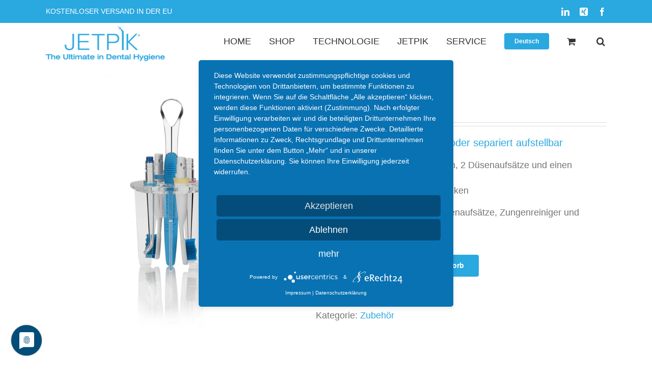

--- FILE ---
content_type: text/html; charset=UTF-8
request_url: https://jetpik.eu/shop/zubehoerhalter/
body_size: 21353
content:
<!DOCTYPE html>
<html class="avada-html-layout-wide avada-html-header-position-top" lang="de" prefix="og: http://ogp.me/ns# fb: http://ogp.me/ns/fb#">
<head>
	<meta http-equiv="X-UA-Compatible" content="IE=edge" />
	<meta http-equiv="Content-Type" content="text/html; charset=utf-8"/>
	<meta name="viewport" content="width=device-width, initial-scale=1" />
	<meta name='robots' content='index, follow, max-image-preview:large, max-snippet:-1, max-video-preview:-1' />

	<!-- This site is optimized with the Yoast SEO plugin v20.11 - https://yoast.com/wordpress/plugins/seo/ -->
	<title>Zubehörhalter - JETPIK</title>
	<meta name="description" content="JETPIK Zubehörhalter als Einsatz für den Kombibecher oder separiert aufstellbar. Der Zubehörhalter hat Platz für 2 Schallzahnbürsten, 2 Düsenaufsätze und einen Zungenreiniger und hält das Zubehör sauber und trocken. Hinweis: Schallzahnbürsten, Düsenaufsätze, Zungenreiniger und Kombibecher sind nicht enthalten." />
	<link rel="canonical" href="https://jetpik.eu/shop/zubehoerhalter/" />
	<meta property="og:locale" content="de_DE" />
	<meta property="og:type" content="article" />
	<meta property="og:title" content="Zubehörhalter - JETPIK" />
	<meta property="og:description" content="JETPIK Zubehörhalter als Einsatz für den Kombibecher oder separiert aufstellbar. Der Zubehörhalter hat Platz für 2 Schallzahnbürsten, 2 Düsenaufsätze und einen Zungenreiniger und hält das Zubehör sauber und trocken. Hinweis: Schallzahnbürsten, Düsenaufsätze, Zungenreiniger und Kombibecher sind nicht enthalten." />
	<meta property="og:url" content="https://jetpik.eu/shop/zubehoerhalter/" />
	<meta property="og:site_name" content="JETPIK" />
	<meta property="article:publisher" content="https://www.facebook.com/jetpikdeutschland/" />
	<meta property="article:modified_time" content="2018-04-16T14:33:40+00:00" />
	<meta property="og:image" content="https://jetpik.eu/wp-content/uploads/2018/04/zubehoerhalter_702.png" />
	<meta property="og:image:width" content="702" />
	<meta property="og:image:height" content="702" />
	<meta property="og:image:type" content="image/png" />
	<meta name="twitter:card" content="summary_large_image" />
	<script type="application/ld+json" class="yoast-schema-graph">{"@context":"https://schema.org","@graph":[{"@type":"WebPage","@id":"https://jetpik.eu/shop/zubehoerhalter/","url":"https://jetpik.eu/shop/zubehoerhalter/","name":"Zubehörhalter - JETPIK","isPartOf":{"@id":"https://jetpik.eu/#website"},"primaryImageOfPage":{"@id":"https://jetpik.eu/shop/zubehoerhalter/#primaryimage"},"image":{"@id":"https://jetpik.eu/shop/zubehoerhalter/#primaryimage"},"thumbnailUrl":"https://jetpik.eu/wp-content/uploads/2018/04/zubehoerhalter_702.png","datePublished":"2018-04-09T10:24:45+00:00","dateModified":"2018-04-16T14:33:40+00:00","description":"JETPIK Zubehörhalter als Einsatz für den Kombibecher oder separiert aufstellbar. Der Zubehörhalter hat Platz für 2 Schallzahnbürsten, 2 Düsenaufsätze und einen Zungenreiniger und hält das Zubehör sauber und trocken. Hinweis: Schallzahnbürsten, Düsenaufsätze, Zungenreiniger und Kombibecher sind nicht enthalten.","breadcrumb":{"@id":"https://jetpik.eu/shop/zubehoerhalter/#breadcrumb"},"inLanguage":"de","potentialAction":[{"@type":"ReadAction","target":["https://jetpik.eu/shop/zubehoerhalter/"]}]},{"@type":"ImageObject","inLanguage":"de","@id":"https://jetpik.eu/shop/zubehoerhalter/#primaryimage","url":"https://jetpik.eu/wp-content/uploads/2018/04/zubehoerhalter_702.png","contentUrl":"https://jetpik.eu/wp-content/uploads/2018/04/zubehoerhalter_702.png","width":702,"height":702},{"@type":"BreadcrumbList","@id":"https://jetpik.eu/shop/zubehoerhalter/#breadcrumb","itemListElement":[{"@type":"ListItem","position":1,"name":"Home","item":"https://jetpik.eu/"},{"@type":"ListItem","position":2,"name":"Shop","item":"https://jetpik.eu/shop/"},{"@type":"ListItem","position":3,"name":"Zubehörhalter"}]},{"@type":"WebSite","@id":"https://jetpik.eu/#website","url":"https://jetpik.eu/","name":"JETPIK","description":"JETPIK - Schallzahnbürste, Munddusche und Zahnseide in einem kompakten Gerät","publisher":{"@id":"https://jetpik.eu/#organization"},"potentialAction":[{"@type":"SearchAction","target":{"@type":"EntryPoint","urlTemplate":"https://jetpik.eu/?s={search_term_string}"},"query-input":"required name=search_term_string"}],"inLanguage":"de"},{"@type":"Organization","@id":"https://jetpik.eu/#organization","name":"JETPIK Europe","url":"https://jetpik.eu/","logo":{"@type":"ImageObject","inLanguage":"de","@id":"https://jetpik.eu/#/schema/logo/image/","url":"https://jetpik.eu/wp-content/uploads/2018/03/Jetpik_the-ultimate-in-dental-hygiene_149.png","contentUrl":"https://jetpik.eu/wp-content/uploads/2018/03/Jetpik_the-ultimate-in-dental-hygiene_149.png","width":451,"height":149,"caption":"JETPIK Europe"},"image":{"@id":"https://jetpik.eu/#/schema/logo/image/"},"sameAs":["https://www.facebook.com/jetpikdeutschland/","https://www.linkedin.com/company/jetpik-europe/","https://www.youtube.com/channel/UCEBVRs8BCq3YziOz1FNIIIg"]}]}</script>
	<!-- / Yoast SEO plugin. -->


<link rel='dns-prefetch' href='//fonts.googleapis.com' />
<link rel="alternate" type="application/rss+xml" title="JETPIK &raquo; Feed" href="https://jetpik.eu/feed/" />
<link rel="alternate" type="application/rss+xml" title="JETPIK &raquo; Kommentar-Feed" href="https://jetpik.eu/comments/feed/" />
					<link rel="shortcut icon" href="https://jetpik.eu/wp-content/uploads/2018/03/favicon_25.png" type="image/x-icon" />
		
					<!-- Apple Touch Icon -->
			<link rel="apple-touch-icon" sizes="180x180" href="https://jetpik.eu/wp-content/uploads/2018/03/favicon_114_new.png">
		
					<!-- Android Icon -->
			<link rel="icon" sizes="192x192" href="https://jetpik.eu/wp-content/uploads/2018/03/favicon_57.png">
		
					<!-- MS Edge Icon -->
			<meta name="msapplication-TileImage" content="https://jetpik.eu/wp-content/uploads/2018/03/favicon_72.png">
				
		<meta property="og:title" content="Zubehörhalter"/>
		<meta property="og:type" content="article"/>
		<meta property="og:url" content="https://jetpik.eu/shop/zubehoerhalter/"/>
		<meta property="og:site_name" content="JETPIK"/>
		<meta property="og:description" content=""/>

									<meta property="og:image" content="https://jetpik.eu/wp-content/uploads/2018/04/zubehoerhalter_702.png"/>
							<script type="text/javascript">
window._wpemojiSettings = {"baseUrl":"https:\/\/s.w.org\/images\/core\/emoji\/14.0.0\/72x72\/","ext":".png","svgUrl":"https:\/\/s.w.org\/images\/core\/emoji\/14.0.0\/svg\/","svgExt":".svg","source":{"concatemoji":"https:\/\/jetpik.eu\/wp-includes\/js\/wp-emoji-release.min.js?ver=6.2.8"}};
/*! This file is auto-generated */
!function(e,a,t){var n,r,o,i=a.createElement("canvas"),p=i.getContext&&i.getContext("2d");function s(e,t){p.clearRect(0,0,i.width,i.height),p.fillText(e,0,0);e=i.toDataURL();return p.clearRect(0,0,i.width,i.height),p.fillText(t,0,0),e===i.toDataURL()}function c(e){var t=a.createElement("script");t.src=e,t.defer=t.type="text/javascript",a.getElementsByTagName("head")[0].appendChild(t)}for(o=Array("flag","emoji"),t.supports={everything:!0,everythingExceptFlag:!0},r=0;r<o.length;r++)t.supports[o[r]]=function(e){if(p&&p.fillText)switch(p.textBaseline="top",p.font="600 32px Arial",e){case"flag":return s("\ud83c\udff3\ufe0f\u200d\u26a7\ufe0f","\ud83c\udff3\ufe0f\u200b\u26a7\ufe0f")?!1:!s("\ud83c\uddfa\ud83c\uddf3","\ud83c\uddfa\u200b\ud83c\uddf3")&&!s("\ud83c\udff4\udb40\udc67\udb40\udc62\udb40\udc65\udb40\udc6e\udb40\udc67\udb40\udc7f","\ud83c\udff4\u200b\udb40\udc67\u200b\udb40\udc62\u200b\udb40\udc65\u200b\udb40\udc6e\u200b\udb40\udc67\u200b\udb40\udc7f");case"emoji":return!s("\ud83e\udef1\ud83c\udffb\u200d\ud83e\udef2\ud83c\udfff","\ud83e\udef1\ud83c\udffb\u200b\ud83e\udef2\ud83c\udfff")}return!1}(o[r]),t.supports.everything=t.supports.everything&&t.supports[o[r]],"flag"!==o[r]&&(t.supports.everythingExceptFlag=t.supports.everythingExceptFlag&&t.supports[o[r]]);t.supports.everythingExceptFlag=t.supports.everythingExceptFlag&&!t.supports.flag,t.DOMReady=!1,t.readyCallback=function(){t.DOMReady=!0},t.supports.everything||(n=function(){t.readyCallback()},a.addEventListener?(a.addEventListener("DOMContentLoaded",n,!1),e.addEventListener("load",n,!1)):(e.attachEvent("onload",n),a.attachEvent("onreadystatechange",function(){"complete"===a.readyState&&t.readyCallback()})),(e=t.source||{}).concatemoji?c(e.concatemoji):e.wpemoji&&e.twemoji&&(c(e.twemoji),c(e.wpemoji)))}(window,document,window._wpemojiSettings);
</script>
<style type="text/css">
img.wp-smiley,
img.emoji {
	display: inline !important;
	border: none !important;
	box-shadow: none !important;
	height: 1em !important;
	width: 1em !important;
	margin: 0 0.07em !important;
	vertical-align: -0.1em !important;
	background: none !important;
	padding: 0 !important;
}
</style>
	<link rel='stylesheet' id='layerslider-css' href='https://jetpik.eu/wp-content/plugins/LayerSlider/assets/static/layerslider/css/layerslider.css?ver=7.7.11' type='text/css' media='all' />
<link rel='stylesheet' id='ls-google-fonts-css' href='https://fonts.googleapis.com/css?family=Lato:100,100i,200,200i,300,300i,400,400i,500,500i,600,600i,700,700i,800,800i,900,900i%7COpen+Sans:100,100i,200,200i,300,300i,400,400i,500,500i,600,600i,700,700i,800,800i,900,900i%7CIndie+Flower:100,100i,200,200i,300,300i,400,400i,500,500i,600,600i,700,700i,800,800i,900,900i%7COswald:100,100i,200,200i,300,300i,400,400i,500,500i,600,600i,700,700i,800,800i,900,900i' type='text/css' media='all' />
<style id='woocommerce-inline-inline-css' type='text/css'>
.woocommerce form .form-row .required { visibility: visible; }
</style>
<link rel='stylesheet' id='avada-parent-stylesheet-css' href='https://jetpik.eu/wp-content/themes/Avada/style.css?ver=6.2.8' type='text/css' media='all' />
<link rel='stylesheet' id='wc-bundle-style-css' href='https://jetpik.eu/wp-content/plugins/woocommerce-product-bundles/assets/css/frontend/woocommerce.css?ver=5.9.2' type='text/css' media='all' />
<link rel='stylesheet' id='fusion-dynamic-css-css' href='https://jetpik.eu/wp-content/uploads/fusion-styles/532cd6ae0f5f772390368080ef9e642f.min.css?ver=3.10.1' type='text/css' media='all' />
<script type="text/template" id="tmpl-variation-template">
	<div class="woocommerce-variation-description">{{{ data.variation.variation_description }}}</div>
	<div class="woocommerce-variation-price">{{{ data.variation.price_html }}}</div>
	<div class="woocommerce-variation-availability">{{{ data.variation.availability_html }}}</div>
</script>
<script type="text/template" id="tmpl-unavailable-variation-template">
	<p>Dieses Produkt ist leider nicht verfügbar. Bitte wählen Sie eine andere Kombination.</p>
</script>
<script type='text/javascript' src='https://jetpik.eu/wp-includes/js/jquery/jquery.min.js?ver=3.6.4' id='jquery-core-js'></script>
<script type='text/javascript' src='https://jetpik.eu/wp-includes/js/jquery/jquery-migrate.min.js?ver=3.4.0' id='jquery-migrate-js'></script>
<script type='text/javascript' id='layerslider-utils-js-extra'>
/* <![CDATA[ */
var LS_Meta = {"v":"7.7.11","fixGSAP":"1"};
/* ]]> */
</script>
<script type='text/javascript' src='https://jetpik.eu/wp-content/plugins/LayerSlider/assets/static/layerslider/js/layerslider.utils.js?ver=7.7.11' id='layerslider-utils-js'></script>
<script type='text/javascript' src='https://jetpik.eu/wp-content/plugins/LayerSlider/assets/static/layerslider/js/layerslider.kreaturamedia.jquery.js?ver=7.7.11' id='layerslider-js'></script>
<script type='text/javascript' src='https://jetpik.eu/wp-content/plugins/LayerSlider/assets/static/layerslider/js/layerslider.transitions.js?ver=7.7.11' id='layerslider-transitions-js'></script>
<meta name="generator" content="Powered by LayerSlider 7.7.11 - Build Heros, Sliders, and Popups. Create Animations and Beautiful, Rich Web Content as Easy as Never Before on WordPress." />
<!-- LayerSlider updates and docs at: https://layerslider.com -->
<link rel="https://api.w.org/" href="https://jetpik.eu/wp-json/" /><link rel="alternate" type="application/json" href="https://jetpik.eu/wp-json/wp/v2/product/1096" /><link rel="EditURI" type="application/rsd+xml" title="RSD" href="https://jetpik.eu/xmlrpc.php?rsd" />
<link rel="wlwmanifest" type="application/wlwmanifest+xml" href="https://jetpik.eu/wp-includes/wlwmanifest.xml" />
<meta name="generator" content="WordPress 6.2.8" />
<meta name="generator" content="WooCommerce 8.2.4" />
<link rel='shortlink' href='https://jetpik.eu/?p=1096' />
<link rel="alternate" type="application/json+oembed" href="https://jetpik.eu/wp-json/oembed/1.0/embed?url=https%3A%2F%2Fjetpik.eu%2Fshop%2Fzubehoerhalter%2F" />
<link rel="alternate" type="text/xml+oembed" href="https://jetpik.eu/wp-json/oembed/1.0/embed?url=https%3A%2F%2Fjetpik.eu%2Fshop%2Fzubehoerhalter%2F&#038;format=xml" />
<style type="text/css" id="css-fb-visibility">@media screen and (max-width: 640px){.fusion-no-small-visibility{display:none !important;}body .sm-text-align-center{text-align:center !important;}body .sm-text-align-left{text-align:left !important;}body .sm-text-align-right{text-align:right !important;}body .sm-flex-align-center{justify-content:center !important;}body .sm-flex-align-flex-start{justify-content:flex-start !important;}body .sm-flex-align-flex-end{justify-content:flex-end !important;}body .sm-mx-auto{margin-left:auto !important;margin-right:auto !important;}body .sm-ml-auto{margin-left:auto !important;}body .sm-mr-auto{margin-right:auto !important;}body .fusion-absolute-position-small{position:absolute;top:auto;width:100%;}.awb-sticky.awb-sticky-small{ position: sticky; top: var(--awb-sticky-offset,0); }}@media screen and (min-width: 641px) and (max-width: 1024px){.fusion-no-medium-visibility{display:none !important;}body .md-text-align-center{text-align:center !important;}body .md-text-align-left{text-align:left !important;}body .md-text-align-right{text-align:right !important;}body .md-flex-align-center{justify-content:center !important;}body .md-flex-align-flex-start{justify-content:flex-start !important;}body .md-flex-align-flex-end{justify-content:flex-end !important;}body .md-mx-auto{margin-left:auto !important;margin-right:auto !important;}body .md-ml-auto{margin-left:auto !important;}body .md-mr-auto{margin-right:auto !important;}body .fusion-absolute-position-medium{position:absolute;top:auto;width:100%;}.awb-sticky.awb-sticky-medium{ position: sticky; top: var(--awb-sticky-offset,0); }}@media screen and (min-width: 1025px){.fusion-no-large-visibility{display:none !important;}body .lg-text-align-center{text-align:center !important;}body .lg-text-align-left{text-align:left !important;}body .lg-text-align-right{text-align:right !important;}body .lg-flex-align-center{justify-content:center !important;}body .lg-flex-align-flex-start{justify-content:flex-start !important;}body .lg-flex-align-flex-end{justify-content:flex-end !important;}body .lg-mx-auto{margin-left:auto !important;margin-right:auto !important;}body .lg-ml-auto{margin-left:auto !important;}body .lg-mr-auto{margin-right:auto !important;}body .fusion-absolute-position-large{position:absolute;top:auto;width:100%;}.awb-sticky.awb-sticky-large{ position: sticky; top: var(--awb-sticky-offset,0); }}</style>	<noscript><style>.woocommerce-product-gallery{ opacity: 1 !important; }</style></noscript>
			<script type="text/javascript">
			var doc = document.documentElement;
			doc.setAttribute( 'data-useragent', navigator.userAgent );
		</script>
		<script>
  (function(i,s,o,g,r,a,m){i['GoogleAnalyticsObject']=r;i[r]=i[r]||function(){
  (i[r].q=i[r].q||[]).push(arguments)},i[r].l=1*new Date();a=s.createElement(o),
  m=s.getElementsByTagName(o)[0];a.async=1;a.src=g;m.parentNode.insertBefore(a,m)
  })(window,document,'script','//www.google-analytics.com/analytics.js','ga');

  ga('create', 'UA-72536099-3', 'auto');
  ga('send', 'pageview');

</script>
<!-- Global site tag (gtag.js) - Google AdWords: 817790775 -->
<script async src="https://www.googletagmanager.com/gtag/js?id=AW-817790775"></script>
<script>
  window.dataLayer = window.dataLayer || [];
  function gtag(){dataLayer.push(arguments);}
  gtag('js', new Date());

  gtag('config', 'AW-817790775');
</script>
	<link rel="preconnect" href="//privacy-proxy.usercentrics.eu"> <link rel="preload" href="//privacy-proxy.usercentrics.eu/latest/uc-block.bundle.js" as="script">
<script type="application/javascript" src="https://privacy-proxy.usercentrics.eu/latest/uc-block.bundle.js"></script>
<script type="application/javascript" src="https://app.usercentrics.eu/latest/main.js" id="Ob3TYYn1W"></script>

<meta name="msvalidate.01" content="659FF11BB67412AF31497116FB863DD1" />
<meta name="google-site-verification" content="E5X01kBNiU_J4bY-JtgEr5n4vdzTgpoetjQD_BayYNU" />
<meta name="msvalidate.01" content="59F668A1B353ACC776B4A613A11DF533" /></head>

<body class="product-template-default single single-product postid-1096 theme-Avada woocommerce woocommerce-page woocommerce-no-js fusion-image-hovers fusion-pagination-sizing fusion-button_type-flat fusion-button_span-no fusion-button_gradient-linear avada-image-rollover-circle-yes avada-image-rollover-yes avada-image-rollover-direction-bottom fusion-body ltr fusion-sticky-header no-desktop-totop no-mobile-totop fusion-disable-outline fusion-sub-menu-fade mobile-logo-pos-left layout-wide-mode avada-has-boxed-modal-shadow-none layout-scroll-offset-full avada-has-zero-margin-offset-top fusion-top-header menu-text-align-right fusion-woo-product-design-classic fusion-woo-shop-page-columns-2 fusion-woo-related-columns-4 fusion-woo-archive-page-columns-3 fusion-woocommerce-equal-heights avada-has-woo-gallery-disabled woo-sale-badge-circle woo-outofstock-badge-top_bar mobile-menu-design-modern fusion-hide-pagination-text fusion-header-layout-v3 avada-responsive avada-footer-fx-none avada-menu-highlight-style-bar fusion-search-form-clean fusion-main-menu-search-overlay fusion-avatar-circle avada-sticky-shrinkage avada-blog-layout-large avada-blog-archive-layout-large avada-header-shadow-no avada-menu-icon-position-left avada-has-megamenu-shadow avada-has-mainmenu-dropdown-divider avada-has-main-nav-search-icon avada-has-breadcrumb-mobile-hidden avada-has-titlebar-hide avada-header-border-color-full-transparent avada-has-pagination-padding avada-flyout-menu-direction-fade avada-ec-views-v1" data-awb-post-id="1096">
		<a class="skip-link screen-reader-text" href="#content">Skip to content</a>

	<div id="boxed-wrapper">
		
		<div id="wrapper" class="fusion-wrapper">
			<div id="home" style="position:relative;top:-1px;"></div>
							
					
			<header class="fusion-header-wrapper">
				<div class="fusion-header-v3 fusion-logo-alignment fusion-logo-left fusion-sticky-menu-1 fusion-sticky-logo- fusion-mobile-logo-1  fusion-mobile-menu-design-modern">
					
<div class="fusion-secondary-header">
	<div class="fusion-row">
					<div class="fusion-alignleft">
				<div class="fusion-contact-info"><span class="fusion-contact-info-phone-number">KOSTENLOSER VERSAND IN DER EU</span></div>			</div>
							<div class="fusion-alignright">
				<div class="fusion-social-links-header"><div class="fusion-social-networks"><div class="fusion-social-networks-wrapper"><a  class="fusion-social-network-icon fusion-tooltip fusion-linkedin awb-icon-linkedin" style data-placement="bottom" data-title="LinkedIn" data-toggle="tooltip" title="LinkedIn" href="https://www.linkedin.com/company/jetpik-europe/" target="_blank" rel="noopener noreferrer"><span class="screen-reader-text">LinkedIn</span></a><a  class="fusion-social-network-icon fusion-tooltip fusion-xing awb-icon-xing" style data-placement="bottom" data-title="Xing" data-toggle="tooltip" title="Xing" href="https://www.xing.com/companies/jetpikeuropegmbh" target="_blank" rel="noopener noreferrer"><span class="screen-reader-text">Xing</span></a><a  class="fusion-social-network-icon fusion-tooltip fusion-facebook awb-icon-facebook" style data-placement="bottom" data-title="Facebook" data-toggle="tooltip" title="Facebook" href="https://www.facebook.com/jetpikdeutschland/" target="_blank" rel="noreferrer"><span class="screen-reader-text">Facebook</span></a></div></div></div>			</div>
			</div>
</div>
<div class="fusion-header-sticky-height"></div>
<div class="fusion-header">
	<div class="fusion-row">
					<div class="fusion-logo" data-margin-top="0px" data-margin-bottom="20px" data-margin-left="0px" data-margin-right="0px">
			<a class="fusion-logo-link"  href="https://jetpik.eu/" >

						<!-- standard logo -->
			<img src="https://jetpik.eu/wp-content/uploads/2018/03/Jetpik_the-ultimate-in-dental-hygiene_78.png" srcset="https://jetpik.eu/wp-content/uploads/2018/03/Jetpik_the-ultimate-in-dental-hygiene_78.png 1x, https://jetpik.eu/wp-content/uploads/2018/03/Jetpik_the-ultimate-in-dental-hygiene_149.png 2x" width="237" height="78" style="max-height:78px;height:auto;" alt="JETPIK Logo" data-retina_logo_url="https://jetpik.eu/wp-content/uploads/2018/03/Jetpik_the-ultimate-in-dental-hygiene_149.png" class="fusion-standard-logo" />

											<!-- mobile logo -->
				<img src="https://jetpik.eu/wp-content/uploads/2018/03/Jetpik_the-ultimate-in-dental-hygiene_60_mob.png" srcset="https://jetpik.eu/wp-content/uploads/2018/03/Jetpik_the-ultimate-in-dental-hygiene_60_mob.png 1x, https://jetpik.eu/wp-content/uploads/2018/03/Jetpik_the-ultimate-in-dental-hygiene_mob.png 2x" width="200" height="60" style="max-height:60px;height:auto;" alt="JETPIK Logo" data-retina_logo_url="https://jetpik.eu/wp-content/uploads/2018/03/Jetpik_the-ultimate-in-dental-hygiene_mob.png" class="fusion-mobile-logo" />
			
					</a>
		</div>		<nav class="fusion-main-menu" aria-label="Hauptmenü"><div class="fusion-overlay-search">		<form role="search" class="searchform fusion-search-form  fusion-search-form-clean" method="get" action="https://jetpik.eu/">
			<div class="fusion-search-form-content">

				
				<div class="fusion-search-field search-field">
					<label><span class="screen-reader-text">Suche nach:</span>
													<input type="search" value="" name="s" class="s" placeholder="Suchen..." required aria-required="true" aria-label="Suchen..."/>
											</label>
				</div>
				<div class="fusion-search-button search-button">
					<input type="submit" class="fusion-search-submit searchsubmit" aria-label="Suche" value="&#xf002;" />
									</div>

				<input type="hidden" value="product" name="post_type" />
			</div>


			
		</form>
		<div class="fusion-search-spacer"></div><a href="#" role="button" aria-label="Close Search" class="fusion-close-search"></a></div><ul id="menu-main-nav" class="fusion-menu"><li  id="menu-item-30"  class="menu-item menu-item-type-custom menu-item-object-custom menu-item-home menu-item-30"  data-item-id="30"><a  href="https://jetpik.eu/" class="fusion-bar-highlight"><span class="menu-text">HOME</span></a></li><li  id="menu-item-1306"  class="menu-item menu-item-type-post_type menu-item-object-page menu-item-has-children current_page_parent menu-item-1306 fusion-dropdown-menu"  data-item-id="1306"><a  href="https://jetpik.eu/shop/" class="fusion-bar-highlight"><span class="menu-text">SHOP</span></a><ul class="sub-menu"><li  id="menu-item-1308"  class="menu-item menu-item-type-taxonomy menu-item-object-product_cat menu-item-1308 fusion-dropdown-submenu" ><a  href="https://jetpik.eu/produkt-kategorie/dental-center/" class="fusion-bar-highlight"><span>Dental Center</span></a></li><li  id="menu-item-1309"  class="menu-item menu-item-type-taxonomy menu-item-object-product_cat menu-item-1309 fusion-dropdown-submenu" ><a  href="https://jetpik.eu/produkt-kategorie/mundduschen/" class="fusion-bar-highlight"><span>Mundduschen</span></a></li><li  id="menu-item-2438"  class="menu-item menu-item-type-post_type menu-item-object-page menu-item-2438 fusion-dropdown-submenu" ><a  href="https://jetpik.eu/reisemunddusche/" class="fusion-bar-highlight"><span>Reisemunddusche</span></a></li><li  id="menu-item-2385"  class="menu-item menu-item-type-taxonomy menu-item-object-product_cat menu-item-2385 fusion-dropdown-submenu" ><a  href="https://jetpik.eu/produkt-kategorie/sparpakete-dental-center/" class="fusion-bar-highlight"><span>Sparpakete Dental Center</span></a></li><li  id="menu-item-2399"  class="menu-item menu-item-type-taxonomy menu-item-object-product_cat menu-item-2399 fusion-dropdown-submenu" ><a  href="https://jetpik.eu/produkt-kategorie/sparpakete-mundduschen/" class="fusion-bar-highlight"><span>Sparpakete Mundduschen</span></a></li><li  id="menu-item-1307"  class="menu-item menu-item-type-taxonomy menu-item-object-product_cat current-product-ancestor current-menu-parent current-product-parent menu-item-1307 fusion-dropdown-submenu" ><a  href="https://jetpik.eu/produkt-kategorie/zubehoer/" class="fusion-bar-highlight"><span>Zubehör</span></a></li></ul></li><li  id="menu-item-2204"  class="menu-item menu-item-type-post_type menu-item-object-page menu-item-has-children menu-item-2204 fusion-dropdown-menu"  data-item-id="2204"><a  href="https://jetpik.eu/technologie/" class="fusion-bar-highlight"><span class="menu-text">TECHNOLOGIE</span></a><ul class="sub-menu"><li  id="menu-item-2206"  class="menu-item menu-item-type-custom menu-item-object-custom menu-item-2206 fusion-dropdown-submenu" ><a  href="https://jetpik.eu/technologie/#patentiertetechnologie" class="fusion-bar-highlight"><span>Patentierte Technologie</span></a></li><li  id="menu-item-2207"  class="menu-item menu-item-type-custom menu-item-object-custom menu-item-2207 fusion-dropdown-submenu" ><a  href="https://jetpik.eu/technologie/#endetail" class="fusion-bar-highlight"><span>JETPIK en detail</span></a></li><li  id="menu-item-2208"  class="menu-item menu-item-type-custom menu-item-object-custom menu-item-2208 fusion-dropdown-submenu" ><a  href="https://jetpik.eu/technologie/#studien" class="fusion-bar-highlight"><span>Studien</span></a></li><li  id="menu-item-2209"  class="menu-item menu-item-type-custom menu-item-object-custom menu-item-2209 fusion-dropdown-submenu" ><a  href="https://jetpik.eu/technologie/#funktionfeatures" class="fusion-bar-highlight"><span>Funktion &#038; Features</span></a></li><li  id="menu-item-2210"  class="menu-item menu-item-type-custom menu-item-object-custom menu-item-2210 fusion-dropdown-submenu" ><a  href="https://jetpik.eu/technologie/#dentalcenter" class="fusion-bar-highlight"><span>3-in-1 Dental Center</span></a></li><li  id="menu-item-2211"  class="menu-item menu-item-type-custom menu-item-object-custom menu-item-2211 fusion-dropdown-submenu" ><a  href="https://jetpik.eu/technologie/#mundduschen" class="fusion-bar-highlight"><span>2-in-1 Mundduschen</span></a></li></ul></li><li  id="menu-item-2194"  class="menu-item menu-item-type-post_type menu-item-object-page menu-item-has-children menu-item-2194 fusion-dropdown-menu"  data-item-id="2194"><a  href="https://jetpik.eu/jetpik/" class="fusion-bar-highlight"><span class="menu-text">JETPIK</span></a><ul class="sub-menu"><li  id="menu-item-2195"  class="menu-item menu-item-type-custom menu-item-object-custom menu-item-2195 fusion-dropdown-submenu" ><a  href="https://jetpik.eu/jetpik/#mission" class="fusion-bar-highlight"><span>Unsere Mission</span></a></li><li  id="menu-item-2196"  class="menu-item menu-item-type-custom menu-item-object-custom menu-item-2196 fusion-dropdown-submenu" ><a  href="https://jetpik.eu/jetpik/#madeincalifornia" class="fusion-bar-highlight"><span>Made in California</span></a></li><li  id="menu-item-2203"  class="menu-item menu-item-type-custom menu-item-object-custom menu-item-2203 fusion-dropdown-submenu" ><a  href="https://www.jetpik.eu/jetpik/#warum" class="fusion-bar-highlight"><span>Warum JETPIK?</span></a></li><li  id="menu-item-2199"  class="menu-item menu-item-type-custom menu-item-object-custom menu-item-2199 fusion-dropdown-submenu" ><a  href="https://jetpik.eu/jetpik/#partnerwerden" class="fusion-bar-highlight"><span>Partner werden</span></a></li><li  id="menu-item-2200"  class="menu-item menu-item-type-custom menu-item-object-custom menu-item-2200 fusion-dropdown-submenu" ><a  href="https://jetpik.eu/jetpik/#weltweit" class="fusion-bar-highlight"><span>JETPIK weltweit</span></a></li><li  id="menu-item-2202"  class="menu-item menu-item-type-custom menu-item-object-custom menu-item-2202 fusion-dropdown-submenu" ><a  href="https://www.jetpik.eu/jetpik/#kontakt" class="fusion-bar-highlight"><span>Kontakt</span></a></li></ul></li><li  id="menu-item-447"  class="menu-item menu-item-type-post_type menu-item-object-page menu-item-has-children menu-item-447 fusion-dropdown-menu"  data-item-id="447"><a  href="https://jetpik.eu/hilfe-faq/" class="fusion-bar-highlight"><span class="menu-text">SERVICE</span></a><ul class="sub-menu"><li  id="menu-item-687"  class="menu-item menu-item-type-post_type menu-item-object-page menu-item-687 fusion-dropdown-submenu" ><a  href="https://jetpik.eu/ratgeber/" class="fusion-bar-highlight"><span>Ratgeber</span></a></li><li  id="menu-item-448"  class="menu-item menu-item-type-post_type menu-item-object-page menu-item-448 fusion-dropdown-submenu" ><a  href="https://jetpik.eu/hilfe-faq/" class="fusion-bar-highlight"><span>Hilfe &#038; FAQ</span></a></li><li  id="menu-item-2238"  class="menu-item menu-item-type-custom menu-item-object-custom menu-item-2238 fusion-dropdown-submenu" ><a  href="https://jetpik.eu/jetpik/#kontakt" class="fusion-bar-highlight"><span>Kontakt</span></a></li><li  id="menu-item-449"  class="menu-item menu-item-type-post_type menu-item-object-page menu-item-449 fusion-dropdown-submenu" ><a  href="https://jetpik.eu/downloads/" class="fusion-bar-highlight"><span>Downloads</span></a></li><li  id="menu-item-456"  class="menu-item menu-item-type-post_type menu-item-object-page menu-item-456 fusion-dropdown-submenu" ><a  href="https://jetpik.eu/hinweise/" class="fusion-bar-highlight"><span>Hinweise</span></a></li><li  id="menu-item-2217"  class="menu-item menu-item-type-post_type menu-item-object-page menu-item-2217 fusion-dropdown-submenu" ><a  href="https://jetpik.eu/agb/" class="fusion-bar-highlight"><span>AGB</span></a></li><li  id="menu-item-2229"  class="menu-item menu-item-type-post_type menu-item-object-page menu-item-2229 fusion-dropdown-submenu" ><a  href="https://jetpik.eu/widerrufsrecht/" class="fusion-bar-highlight"><span>Widerrufsrecht</span></a></li><li  id="menu-item-2218"  class="menu-item menu-item-type-post_type menu-item-object-page menu-item-privacy-policy menu-item-2218 fusion-dropdown-submenu" ><a  href="https://jetpik.eu/datenschutz/" class="fusion-bar-highlight"><span>Datenschutzerklärung</span></a></li></ul></li><li  id="menu-item-768"  class="menu-item menu-item-type-custom menu-item-object-custom menu-item-home menu-item-has-children menu-item-768 fusion-dropdown-menu fusion-menu-item-button"  data-item-id="768"><a  href="https://jetpik.eu" class="fusion-bar-highlight"><span class="menu-text fusion-button button-default button-small">Deutsch</span></a><ul class="sub-menu"><li  id="menu-item-769"  class="menu-item menu-item-type-custom menu-item-object-custom menu-item-769 fusion-dropdown-submenu" ><a  href="https://jetpik.eu/fr-fr/" class="fusion-bar-highlight"><span>Français</span></a></li><li  id="menu-item-770"  class="menu-item menu-item-type-custom menu-item-object-custom menu-item-770 fusion-dropdown-submenu" ><a  href="https://uk.jetpik-europe.com/" class="fusion-bar-highlight"><span>English</span></a></li></ul></li><li class="fusion-custom-menu-item fusion-menu-cart fusion-main-menu-cart fusion-widget-cart-counter"><a class="fusion-main-menu-icon fusion-bar-highlight" href="https://jetpik.eu/warenkorb/"><span class="menu-text" aria-label="Warenkorb ansehen"></span></a></li><li class="fusion-custom-menu-item fusion-main-menu-search fusion-search-overlay"><a class="fusion-main-menu-icon fusion-bar-highlight" href="#" aria-label="Suche" data-title="Suche" title="Suche" role="button" aria-expanded="false"></a></li></ul></nav><nav class="fusion-main-menu fusion-sticky-menu" aria-label="Main Menu Sticky"><div class="fusion-overlay-search">		<form role="search" class="searchform fusion-search-form  fusion-search-form-clean" method="get" action="https://jetpik.eu/">
			<div class="fusion-search-form-content">

				
				<div class="fusion-search-field search-field">
					<label><span class="screen-reader-text">Suche nach:</span>
													<input type="search" value="" name="s" class="s" placeholder="Suchen..." required aria-required="true" aria-label="Suchen..."/>
											</label>
				</div>
				<div class="fusion-search-button search-button">
					<input type="submit" class="fusion-search-submit searchsubmit" aria-label="Suche" value="&#xf002;" />
									</div>

				<input type="hidden" value="product" name="post_type" />
			</div>


			
		</form>
		<div class="fusion-search-spacer"></div><a href="#" role="button" aria-label="Close Search" class="fusion-close-search"></a></div><ul id="menu-main-nav-1" class="fusion-menu"><li   class="menu-item menu-item-type-custom menu-item-object-custom menu-item-home menu-item-30"  data-item-id="30"><a  href="https://jetpik.eu/" class="fusion-bar-highlight"><span class="menu-text">HOME</span></a></li><li   class="menu-item menu-item-type-post_type menu-item-object-page menu-item-has-children current_page_parent menu-item-1306 fusion-dropdown-menu"  data-item-id="1306"><a  href="https://jetpik.eu/shop/" class="fusion-bar-highlight"><span class="menu-text">SHOP</span></a><ul class="sub-menu"><li   class="menu-item menu-item-type-taxonomy menu-item-object-product_cat menu-item-1308 fusion-dropdown-submenu" ><a  href="https://jetpik.eu/produkt-kategorie/dental-center/" class="fusion-bar-highlight"><span>Dental Center</span></a></li><li   class="menu-item menu-item-type-taxonomy menu-item-object-product_cat menu-item-1309 fusion-dropdown-submenu" ><a  href="https://jetpik.eu/produkt-kategorie/mundduschen/" class="fusion-bar-highlight"><span>Mundduschen</span></a></li><li   class="menu-item menu-item-type-post_type menu-item-object-page menu-item-2438 fusion-dropdown-submenu" ><a  href="https://jetpik.eu/reisemunddusche/" class="fusion-bar-highlight"><span>Reisemunddusche</span></a></li><li   class="menu-item menu-item-type-taxonomy menu-item-object-product_cat menu-item-2385 fusion-dropdown-submenu" ><a  href="https://jetpik.eu/produkt-kategorie/sparpakete-dental-center/" class="fusion-bar-highlight"><span>Sparpakete Dental Center</span></a></li><li   class="menu-item menu-item-type-taxonomy menu-item-object-product_cat menu-item-2399 fusion-dropdown-submenu" ><a  href="https://jetpik.eu/produkt-kategorie/sparpakete-mundduschen/" class="fusion-bar-highlight"><span>Sparpakete Mundduschen</span></a></li><li   class="menu-item menu-item-type-taxonomy menu-item-object-product_cat current-product-ancestor current-menu-parent current-product-parent menu-item-1307 fusion-dropdown-submenu" ><a  href="https://jetpik.eu/produkt-kategorie/zubehoer/" class="fusion-bar-highlight"><span>Zubehör</span></a></li></ul></li><li   class="menu-item menu-item-type-post_type menu-item-object-page menu-item-has-children menu-item-2204 fusion-dropdown-menu"  data-item-id="2204"><a  href="https://jetpik.eu/technologie/" class="fusion-bar-highlight"><span class="menu-text">TECHNOLOGIE</span></a><ul class="sub-menu"><li   class="menu-item menu-item-type-custom menu-item-object-custom menu-item-2206 fusion-dropdown-submenu" ><a  href="https://jetpik.eu/technologie/#patentiertetechnologie" class="fusion-bar-highlight"><span>Patentierte Technologie</span></a></li><li   class="menu-item menu-item-type-custom menu-item-object-custom menu-item-2207 fusion-dropdown-submenu" ><a  href="https://jetpik.eu/technologie/#endetail" class="fusion-bar-highlight"><span>JETPIK en detail</span></a></li><li   class="menu-item menu-item-type-custom menu-item-object-custom menu-item-2208 fusion-dropdown-submenu" ><a  href="https://jetpik.eu/technologie/#studien" class="fusion-bar-highlight"><span>Studien</span></a></li><li   class="menu-item menu-item-type-custom menu-item-object-custom menu-item-2209 fusion-dropdown-submenu" ><a  href="https://jetpik.eu/technologie/#funktionfeatures" class="fusion-bar-highlight"><span>Funktion &#038; Features</span></a></li><li   class="menu-item menu-item-type-custom menu-item-object-custom menu-item-2210 fusion-dropdown-submenu" ><a  href="https://jetpik.eu/technologie/#dentalcenter" class="fusion-bar-highlight"><span>3-in-1 Dental Center</span></a></li><li   class="menu-item menu-item-type-custom menu-item-object-custom menu-item-2211 fusion-dropdown-submenu" ><a  href="https://jetpik.eu/technologie/#mundduschen" class="fusion-bar-highlight"><span>2-in-1 Mundduschen</span></a></li></ul></li><li   class="menu-item menu-item-type-post_type menu-item-object-page menu-item-has-children menu-item-2194 fusion-dropdown-menu"  data-item-id="2194"><a  href="https://jetpik.eu/jetpik/" class="fusion-bar-highlight"><span class="menu-text">JETPIK</span></a><ul class="sub-menu"><li   class="menu-item menu-item-type-custom menu-item-object-custom menu-item-2195 fusion-dropdown-submenu" ><a  href="https://jetpik.eu/jetpik/#mission" class="fusion-bar-highlight"><span>Unsere Mission</span></a></li><li   class="menu-item menu-item-type-custom menu-item-object-custom menu-item-2196 fusion-dropdown-submenu" ><a  href="https://jetpik.eu/jetpik/#madeincalifornia" class="fusion-bar-highlight"><span>Made in California</span></a></li><li   class="menu-item menu-item-type-custom menu-item-object-custom menu-item-2203 fusion-dropdown-submenu" ><a  href="https://www.jetpik.eu/jetpik/#warum" class="fusion-bar-highlight"><span>Warum JETPIK?</span></a></li><li   class="menu-item menu-item-type-custom menu-item-object-custom menu-item-2199 fusion-dropdown-submenu" ><a  href="https://jetpik.eu/jetpik/#partnerwerden" class="fusion-bar-highlight"><span>Partner werden</span></a></li><li   class="menu-item menu-item-type-custom menu-item-object-custom menu-item-2200 fusion-dropdown-submenu" ><a  href="https://jetpik.eu/jetpik/#weltweit" class="fusion-bar-highlight"><span>JETPIK weltweit</span></a></li><li   class="menu-item menu-item-type-custom menu-item-object-custom menu-item-2202 fusion-dropdown-submenu" ><a  href="https://www.jetpik.eu/jetpik/#kontakt" class="fusion-bar-highlight"><span>Kontakt</span></a></li></ul></li><li   class="menu-item menu-item-type-post_type menu-item-object-page menu-item-has-children menu-item-447 fusion-dropdown-menu"  data-item-id="447"><a  href="https://jetpik.eu/hilfe-faq/" class="fusion-bar-highlight"><span class="menu-text">SERVICE</span></a><ul class="sub-menu"><li   class="menu-item menu-item-type-post_type menu-item-object-page menu-item-687 fusion-dropdown-submenu" ><a  href="https://jetpik.eu/ratgeber/" class="fusion-bar-highlight"><span>Ratgeber</span></a></li><li   class="menu-item menu-item-type-post_type menu-item-object-page menu-item-448 fusion-dropdown-submenu" ><a  href="https://jetpik.eu/hilfe-faq/" class="fusion-bar-highlight"><span>Hilfe &#038; FAQ</span></a></li><li   class="menu-item menu-item-type-custom menu-item-object-custom menu-item-2238 fusion-dropdown-submenu" ><a  href="https://jetpik.eu/jetpik/#kontakt" class="fusion-bar-highlight"><span>Kontakt</span></a></li><li   class="menu-item menu-item-type-post_type menu-item-object-page menu-item-449 fusion-dropdown-submenu" ><a  href="https://jetpik.eu/downloads/" class="fusion-bar-highlight"><span>Downloads</span></a></li><li   class="menu-item menu-item-type-post_type menu-item-object-page menu-item-456 fusion-dropdown-submenu" ><a  href="https://jetpik.eu/hinweise/" class="fusion-bar-highlight"><span>Hinweise</span></a></li><li   class="menu-item menu-item-type-post_type menu-item-object-page menu-item-2217 fusion-dropdown-submenu" ><a  href="https://jetpik.eu/agb/" class="fusion-bar-highlight"><span>AGB</span></a></li><li   class="menu-item menu-item-type-post_type menu-item-object-page menu-item-2229 fusion-dropdown-submenu" ><a  href="https://jetpik.eu/widerrufsrecht/" class="fusion-bar-highlight"><span>Widerrufsrecht</span></a></li><li   class="menu-item menu-item-type-post_type menu-item-object-page menu-item-privacy-policy menu-item-2218 fusion-dropdown-submenu" ><a  href="https://jetpik.eu/datenschutz/" class="fusion-bar-highlight"><span>Datenschutzerklärung</span></a></li></ul></li><li   class="menu-item menu-item-type-custom menu-item-object-custom menu-item-home menu-item-has-children menu-item-768 fusion-dropdown-menu fusion-menu-item-button"  data-item-id="768"><a  href="https://jetpik.eu" class="fusion-bar-highlight"><span class="menu-text fusion-button button-default button-small">Deutsch</span></a><ul class="sub-menu"><li   class="menu-item menu-item-type-custom menu-item-object-custom menu-item-769 fusion-dropdown-submenu" ><a  href="https://jetpik.eu/fr-fr/" class="fusion-bar-highlight"><span>Français</span></a></li><li   class="menu-item menu-item-type-custom menu-item-object-custom menu-item-770 fusion-dropdown-submenu" ><a  href="https://uk.jetpik-europe.com/" class="fusion-bar-highlight"><span>English</span></a></li></ul></li><li class="fusion-custom-menu-item fusion-menu-cart fusion-main-menu-cart fusion-widget-cart-counter"><a class="fusion-main-menu-icon fusion-bar-highlight" href="https://jetpik.eu/warenkorb/"><span class="menu-text" aria-label="Warenkorb ansehen"></span></a></li><li class="fusion-custom-menu-item fusion-main-menu-search fusion-search-overlay"><a class="fusion-main-menu-icon fusion-bar-highlight" href="#" aria-label="Suche" data-title="Suche" title="Suche" role="button" aria-expanded="false"></a></li></ul></nav>	<div class="fusion-mobile-menu-icons">
							<a href="#" class="fusion-icon awb-icon-bars" aria-label="Toggle mobile menu" aria-expanded="false"></a>
		
		
		
					<a href="https://jetpik.eu/warenkorb/" class="fusion-icon awb-icon-shopping-cart"  aria-label="Toggle mobile cart"></a>
			</div>

<nav class="fusion-mobile-nav-holder fusion-mobile-menu-text-align-left" aria-label="Main Menu Mobile"></nav>

	<nav class="fusion-mobile-nav-holder fusion-mobile-menu-text-align-left fusion-mobile-sticky-nav-holder" aria-label="Main Menu Mobile Sticky"></nav>
					</div>
</div>
				</div>
				<div class="fusion-clearfix"></div>
			</header>
								
							<div id="sliders-container" class="fusion-slider-visibility">
					</div>
				
					
							
			
						<main id="main" class="clearfix ">
				<div class="fusion-row" style="">

			<div class="woocommerce-container">
			<section id="content" class="" style="width: 100%;">
		
					
			<div class="woocommerce-notices-wrapper"></div><div id="product-1096" class="product type-product post-1096 status-publish first instock product_cat-zubehoer has-post-thumbnail taxable shipping-taxable purchasable product-type-simple product-grid-view">

	<div class="avada-single-product-gallery-wrapper avada-product-images-global avada-product-images-thumbnails-bottom">
<div class="woocommerce-product-gallery woocommerce-product-gallery--with-images woocommerce-product-gallery--columns-3 images avada-product-gallery" data-columns="3" style="opacity: 0; transition: opacity .25s ease-in-out;">
	<div class="woocommerce-product-gallery__wrapper">
		<div data-thumb="https://jetpik.eu/wp-content/uploads/2018/04/zubehoerhalter_702-100x100.png" data-thumb-alt="" class="woocommerce-product-gallery__image"><a href="https://jetpik.eu/wp-content/uploads/2018/04/zubehoerhalter_702.png"><img width="500" height="500" src="https://jetpik.eu/wp-content/uploads/2018/04/zubehoerhalter_702-500x500.png" class="wp-post-image" alt="" decoding="async" title="zubehoerhalter_702" data-caption="" data-src="https://jetpik.eu/wp-content/uploads/2018/04/zubehoerhalter_702.png" data-large_image="https://jetpik.eu/wp-content/uploads/2018/04/zubehoerhalter_702.png" data-large_image_width="702" data-large_image_height="702" srcset="https://jetpik.eu/wp-content/uploads/2018/04/zubehoerhalter_702-66x66.png 66w, https://jetpik.eu/wp-content/uploads/2018/04/zubehoerhalter_702-100x100.png 100w, https://jetpik.eu/wp-content/uploads/2018/04/zubehoerhalter_702-150x150.png 150w, https://jetpik.eu/wp-content/uploads/2018/04/zubehoerhalter_702-200x200.png 200w, https://jetpik.eu/wp-content/uploads/2018/04/zubehoerhalter_702-300x300.png 300w, https://jetpik.eu/wp-content/uploads/2018/04/zubehoerhalter_702-400x400.png 400w, https://jetpik.eu/wp-content/uploads/2018/04/zubehoerhalter_702-500x500.png 500w, https://jetpik.eu/wp-content/uploads/2018/04/zubehoerhalter_702-600x600.png 600w, https://jetpik.eu/wp-content/uploads/2018/04/zubehoerhalter_702.png 702w" sizes="(max-width: 500px) 100vw, 500px" /></a><a class="avada-product-gallery-lightbox-trigger" href="https://jetpik.eu/wp-content/uploads/2018/04/zubehoerhalter_702.png" data-rel="iLightbox[]" alt="" data-title="zubehoerhalter_702" title="zubehoerhalter_702" data-caption=""></a></div>	</div>
</div>
</div>

	<div class="summary entry-summary">
		<div class="summary-container"><h1 itemprop="name" class="product_title entry-title">Zubehörhalter</h1>
<p class="price"><span class="woocommerce-Price-amount amount"><bdi>9,95&nbsp;<span class="woocommerce-Price-currencySymbol">&euro;</span></bdi></span></p>
<div class="avada-availability">
	</div>
<div class="product-border fusion-separator sep-double sep-solid"></div>

<div class="post-content woocommerce-product-details__short-description">
	<h3>Einsatz für den Kombibecher oder separiert aufstellbar</h3>
<ul>
<li>Platz für 2 Schallzahnbürsten, 2 Düsenaufsätze und einen Zungenreiniger</li>
<li>hält Zubehör sauber und trocken</li>
</ul>
<p>Hinweis: Schallzahnbürsten, Düsenaufsätze, Zungenreiniger und Kombibecher <strong>nicht enthalten</strong></p>
</div>

	
	<form class="cart" action="https://jetpik.eu/shop/zubehoerhalter/" method="post" enctype='multipart/form-data'>
		
		<div class="quantity">
		<label class="screen-reader-text" for="quantity_69727d9780579">Zubehörhalter Menge</label>
	<input
		type="number"
				id="quantity_69727d9780579"
		class="input-text qty text"
		name="quantity"
		value="1"
		aria-label="Produktmenge"
		size="4"
		min="1"
		max=""
					step="1"
			placeholder=""
			inputmode="numeric"
			autocomplete="off"
			/>
	</div>

		<button type="submit" name="add-to-cart" value="1096" class="single_add_to_cart_button button alt">In den Warenkorb</button>

			</form>

	
<div class="product_meta">

	
	
	<span class="posted_in">Kategorie: <a href="https://jetpik.eu/produkt-kategorie/zubehoer/" rel="tag">Zubehör</a></span>
	
	
</div>
</div>	</div>

	<div class="fusion-clearfix"></div>
	<section class="up-sells upsells products">
					<h2>Das könnte Ihnen auch gefallen&nbsp;&hellip;</h2>
		
		<ul class="products clearfix products-4">

			
				<li class="product type-product post-1118 status-publish first instock product_cat-zubehoer has-post-thumbnail taxable shipping-taxable purchasable product-type-variable product-grid-view">
	<div class="fusion-product-wrapper">
<a href="https://jetpik.eu/shop/kombibecher/" class="product-images" aria-label="Kombibecher">

<div class="featured-image crossfade-images">
	<img width="500" height="500" src="https://jetpik.eu/wp-content/uploads/2018/04/kombibecher_gelb_702-500x500.png" class="hover-image" alt="" decoding="async" srcset="https://jetpik.eu/wp-content/uploads/2018/04/kombibecher_gelb_702-66x66.png 66w, https://jetpik.eu/wp-content/uploads/2018/04/kombibecher_gelb_702-100x100.png 100w, https://jetpik.eu/wp-content/uploads/2018/04/kombibecher_gelb_702-150x150.png 150w, https://jetpik.eu/wp-content/uploads/2018/04/kombibecher_gelb_702-200x200.png 200w, https://jetpik.eu/wp-content/uploads/2018/04/kombibecher_gelb_702-300x300.png 300w, https://jetpik.eu/wp-content/uploads/2018/04/kombibecher_gelb_702-400x400.png 400w, https://jetpik.eu/wp-content/uploads/2018/04/kombibecher_gelb_702-500x500.png 500w, https://jetpik.eu/wp-content/uploads/2018/04/kombibecher_gelb_702-600x600.png 600w, https://jetpik.eu/wp-content/uploads/2018/04/kombibecher_gelb_702.png 702w" sizes="(max-width: 500px) 100vw, 500px" />	<img width="500" height="500" src="https://jetpik.eu/wp-content/uploads/2018/04/kombibecher_blau_702-500x500.png" class="attachment-woocommerce_thumbnail size-woocommerce_thumbnail wp-post-image" alt="" decoding="async" srcset="https://jetpik.eu/wp-content/uploads/2018/04/kombibecher_blau_702-66x66.png 66w, https://jetpik.eu/wp-content/uploads/2018/04/kombibecher_blau_702-100x100.png 100w, https://jetpik.eu/wp-content/uploads/2018/04/kombibecher_blau_702-150x150.png 150w, https://jetpik.eu/wp-content/uploads/2018/04/kombibecher_blau_702-200x200.png 200w, https://jetpik.eu/wp-content/uploads/2018/04/kombibecher_blau_702-300x300.png 300w, https://jetpik.eu/wp-content/uploads/2018/04/kombibecher_blau_702-400x400.png 400w, https://jetpik.eu/wp-content/uploads/2018/04/kombibecher_blau_702-500x500.png 500w, https://jetpik.eu/wp-content/uploads/2018/04/kombibecher_blau_702-600x600.png 600w, https://jetpik.eu/wp-content/uploads/2018/04/kombibecher_blau_702.png 702w" sizes="(max-width: 500px) 100vw, 500px" />
						<div class="cart-loading"><i class="awb-icon-spinner" aria-hidden="true"></i></div>
			</div>
</a>
<div class="fusion-product-content">
	<div class="product-details">
		<div class="product-details-container">
<h3 class="product-title">
	<a href="https://jetpik.eu/shop/kombibecher/">
		Kombibecher	</a>
</h3>
<div class="fusion-price-rating">

	<span class="price"><span class="woocommerce-Price-amount amount"><bdi>24,95&nbsp;<span class="woocommerce-Price-currencySymbol">&euro;</span></bdi></span></span>
		</div>
	</div>
</div>


	<div class="product-buttons">
		<div class="fusion-content-sep sep-double sep-solid"></div>
		<div class="product-buttons-container clearfix">
<a href="https://jetpik.eu/shop/kombibecher/" data-quantity="1" class="button product_type_variable add_to_cart_button" data-product_id="1118" data-product_sku="JA05-110-01" aria-label="Wählen Sie die Optionen für „Kombibecher“" rel="nofollow">Ausführung wählen</a>
<a href="https://jetpik.eu/shop/kombibecher/" class="show_details_button">
	Details</a>


	</div>
	</div>

	</div> </div>
</li>

			
				<li class="product type-product post-1114 status-publish instock product_cat-zubehoer has-post-thumbnail taxable shipping-taxable purchasable product-type-simple product-grid-view">
	<div class="fusion-product-wrapper">
<a href="https://jetpik.eu/shop/travel-case/" class="product-images" aria-label="Travel Case">

<div class="featured-image crossfade-images">
	<img width="500" height="500" src="https://jetpik.eu/wp-content/uploads/2018/04/travel-case_aussen_702-500x500.png" class="hover-image" alt="" decoding="async" srcset="https://jetpik.eu/wp-content/uploads/2018/04/travel-case_aussen_702-66x66.png 66w, https://jetpik.eu/wp-content/uploads/2018/04/travel-case_aussen_702-100x100.png 100w, https://jetpik.eu/wp-content/uploads/2018/04/travel-case_aussen_702-150x150.png 150w, https://jetpik.eu/wp-content/uploads/2018/04/travel-case_aussen_702-200x200.png 200w, https://jetpik.eu/wp-content/uploads/2018/04/travel-case_aussen_702-300x300.png 300w, https://jetpik.eu/wp-content/uploads/2018/04/travel-case_aussen_702-400x400.png 400w, https://jetpik.eu/wp-content/uploads/2018/04/travel-case_aussen_702-500x500.png 500w, https://jetpik.eu/wp-content/uploads/2018/04/travel-case_aussen_702-600x600.png 600w, https://jetpik.eu/wp-content/uploads/2018/04/travel-case_aussen_702.png 702w" sizes="(max-width: 500px) 100vw, 500px" />	<img width="500" height="500" src="https://jetpik.eu/wp-content/uploads/2018/04/travel-case_innen_702-500x500.png" class="attachment-woocommerce_thumbnail size-woocommerce_thumbnail wp-post-image" alt="" decoding="async" srcset="https://jetpik.eu/wp-content/uploads/2018/04/travel-case_innen_702-66x66.png 66w, https://jetpik.eu/wp-content/uploads/2018/04/travel-case_innen_702-100x100.png 100w, https://jetpik.eu/wp-content/uploads/2018/04/travel-case_innen_702-150x150.png 150w, https://jetpik.eu/wp-content/uploads/2018/04/travel-case_innen_702-200x200.png 200w, https://jetpik.eu/wp-content/uploads/2018/04/travel-case_innen_702-300x300.png 300w, https://jetpik.eu/wp-content/uploads/2018/04/travel-case_innen_702-400x400.png 400w, https://jetpik.eu/wp-content/uploads/2018/04/travel-case_innen_702-500x500.png 500w, https://jetpik.eu/wp-content/uploads/2018/04/travel-case_innen_702-600x600.png 600w, https://jetpik.eu/wp-content/uploads/2018/04/travel-case_innen_702.png 702w" sizes="(max-width: 500px) 100vw, 500px" />
						<div class="cart-loading"><i class="awb-icon-spinner" aria-hidden="true"></i></div>
			</div>
</a>
<div class="fusion-product-content">
	<div class="product-details">
		<div class="product-details-container">
<h3 class="product-title">
	<a href="https://jetpik.eu/shop/travel-case/">
		Travel Case	</a>
</h3>
<div class="fusion-price-rating">

	<span class="price"><span class="woocommerce-Price-amount amount"><bdi>19,95&nbsp;<span class="woocommerce-Price-currencySymbol">&euro;</span></bdi></span></span>
		</div>
	</div>
</div>


	<div class="product-buttons">
		<div class="fusion-content-sep sep-double sep-solid"></div>
		<div class="product-buttons-container clearfix">
<a href="?add-to-cart=1114" data-quantity="1" class="button product_type_simple add_to_cart_button ajax_add_to_cart" data-product_id="1114" data-product_sku="JA05-023-02" aria-label="„Travel Case“ zu Ihrem Warenkorb hinzufügen" rel="nofollow">In den Warenkorb</a>
<a href="https://jetpik.eu/shop/travel-case/" class="show_details_button">
	Details</a>


	</div>
	</div>

	</div> </div>
</li>

			
		</ul>

	</section>

	<div class="fusion-clearfix"></div>

		<ul class="social-share clearfix">
		<li class="facebook">
			<a class="fusion-facebook-sharer-icon" href="https://www.facebook.com/sharer.php?u=https%3A%2F%2Fjetpik.eu%2Fshop%2Fzubehoerhalter%2F" target="_blank" rel="noopener noreferrer">
				<i class="fontawesome-icon medium circle-yes awb-icon-facebook" aria-hidden="true"></i>
				<div class="fusion-woo-social-share-text">
					<span>Share On Facebook</span>
				</div>
			</a>
		</li>
		<li class="twitter">
			<a href="https://twitter.com/share?text=Zubehörhalter&amp;url=https%3A%2F%2Fjetpik.eu%2Fshop%2Fzubehoerhalter%2F" target="_blank" rel="noopener noreferrer">
				<i class="fontawesome-icon medium circle-yes awb-icon-twitter" aria-hidden="true"></i>
				<div class="fusion-woo-social-share-text">
					<span>Tweet This Product</span>
				</div>
			</a>
		</li>
		<li class="pinterest">
						<a href="http://pinterest.com/pin/create/button/?url=https%3A%2F%2Fjetpik.eu%2Fshop%2Fzubehoerhalter%2F&amp;description=Zubeh%C3%B6rhalter&amp;media=https%3A%2F%2Fjetpik.eu%2Fwp-content%2Fuploads%2F2018%2F04%2Fzubehoerhalter_702.png" target="_blank" rel="noopener noreferrer">
				<i class="fontawesome-icon medium circle-yes awb-icon-pinterest" aria-hidden="true"></i>
				<div class="fusion-woo-social-share-text">
					<span>Pin This Product</span>
				</div>
			</a>
		</li>
		<li class="email">
			<a href="mailto:?subject=Zubeh%C3%B6rhalter&body=https://jetpik.eu/shop/zubehoerhalter/" target="_blank" rel="noopener noreferrer">
				<i class="fontawesome-icon medium circle-yes awb-icon-mail" aria-hidden="true"></i>
				<div class="fusion-woo-social-share-text">
					<span>Email This Product</span>
				</div>
			</a>
		</li>
	</ul>
<div class="fusion-clearfix"></div>
	<section class="related products">

					<h2>Ähnliche Produkte</h2>
				
		<ul class="products clearfix products-4">

			
					<li class="product type-product post-1109 status-publish first instock product_cat-zubehoer has-post-thumbnail taxable shipping-taxable purchasable product-type-simple product-grid-view">
	<div class="fusion-product-wrapper">
<a href="https://jetpik.eu/shop/uv-desinfektionsgeraet/" class="product-images" aria-label="UV-Desinfektionsgerät">

<div class="featured-image crossfade-images">
	<img width="702" height="702" src="https://jetpik.eu/wp-content/uploads/2018/04/uv-sanatizer_702-702x702.png" class="hover-image" alt="" decoding="async" srcset="https://jetpik.eu/wp-content/uploads/2018/04/uv-sanatizer_702-66x66.png 66w, https://jetpik.eu/wp-content/uploads/2018/04/uv-sanatizer_702-100x100.png 100w, https://jetpik.eu/wp-content/uploads/2018/04/uv-sanatizer_702-150x150.png 150w, https://jetpik.eu/wp-content/uploads/2018/04/uv-sanatizer_702-200x200.png 200w, https://jetpik.eu/wp-content/uploads/2018/04/uv-sanatizer_702-300x300.png 300w, https://jetpik.eu/wp-content/uploads/2018/04/uv-sanatizer_702-400x400.png 400w, https://jetpik.eu/wp-content/uploads/2018/04/uv-sanatizer_702-500x500.png 500w, https://jetpik.eu/wp-content/uploads/2018/04/uv-sanatizer_702-600x600.png 600w, https://jetpik.eu/wp-content/uploads/2018/04/uv-sanatizer_702.png 702w" sizes="(max-width: 702px) 100vw, 702px" />	<img width="702" height="702" src="https://jetpik.eu/wp-content/uploads/2018/04/uv-sanatizer_front_702-702x702.png" class="attachment-woocommerce_thumbnail size-woocommerce_thumbnail wp-post-image" alt="" decoding="async" srcset="https://jetpik.eu/wp-content/uploads/2018/04/uv-sanatizer_front_702-66x66.png 66w, https://jetpik.eu/wp-content/uploads/2018/04/uv-sanatizer_front_702-100x100.png 100w, https://jetpik.eu/wp-content/uploads/2018/04/uv-sanatizer_front_702-150x150.png 150w, https://jetpik.eu/wp-content/uploads/2018/04/uv-sanatizer_front_702-200x200.png 200w, https://jetpik.eu/wp-content/uploads/2018/04/uv-sanatizer_front_702-300x300.png 300w, https://jetpik.eu/wp-content/uploads/2018/04/uv-sanatizer_front_702-400x400.png 400w, https://jetpik.eu/wp-content/uploads/2018/04/uv-sanatizer_front_702-500x500.png 500w, https://jetpik.eu/wp-content/uploads/2018/04/uv-sanatizer_front_702-600x600.png 600w, https://jetpik.eu/wp-content/uploads/2018/04/uv-sanatizer_front_702.png 702w" sizes="(max-width: 702px) 100vw, 702px" />
						<div class="cart-loading"><i class="awb-icon-spinner" aria-hidden="true"></i></div>
			</div>
</a>
<div class="fusion-product-content">
	<div class="product-details">
		<div class="product-details-container">
<h3 class="product-title">
	<a href="https://jetpik.eu/shop/uv-desinfektionsgeraet/">
		UV-Desinfektionsgerät	</a>
</h3>
<div class="fusion-price-rating">

	<span class="price"><span class="woocommerce-Price-amount amount"><bdi>49,95&nbsp;<span class="woocommerce-Price-currencySymbol">&euro;</span></bdi></span></span>
		</div>
	</div>
</div>


	<div class="product-buttons">
		<div class="fusion-content-sep sep-double sep-solid"></div>
		<div class="product-buttons-container clearfix">
<a href="?add-to-cart=1109" data-quantity="1" class="button product_type_simple add_to_cart_button ajax_add_to_cart" data-product_id="1109" data-product_sku="JA05-056-01" aria-label="„UV-Desinfektionsgerät“ zu Ihrem Warenkorb hinzufügen" rel="nofollow">In den Warenkorb</a>
<a href="https://jetpik.eu/shop/uv-desinfektionsgeraet/" class="show_details_button">
	Details</a>


	</div>
	</div>

	</div> </div>
</li>

			
					<li class="product type-product post-1111 status-publish instock product_cat-zubehoer has-post-thumbnail taxable shipping-taxable purchasable product-type-simple product-grid-view">
	<div class="fusion-product-wrapper">
<a href="https://jetpik.eu/shop/usb-netzteil/" class="product-images" aria-label="USB-Netzteil">

<div class="featured-image crossfade-images">
	<img width="500" height="500" src="https://jetpik.eu/wp-content/uploads/2018/04/netzteil_seite_702-500x500.png" class="hover-image" alt="" decoding="async" srcset="https://jetpik.eu/wp-content/uploads/2018/04/netzteil_seite_702-66x66.png 66w, https://jetpik.eu/wp-content/uploads/2018/04/netzteil_seite_702-100x100.png 100w, https://jetpik.eu/wp-content/uploads/2018/04/netzteil_seite_702-150x150.png 150w, https://jetpik.eu/wp-content/uploads/2018/04/netzteil_seite_702-200x200.png 200w, https://jetpik.eu/wp-content/uploads/2018/04/netzteil_seite_702-300x300.png 300w, https://jetpik.eu/wp-content/uploads/2018/04/netzteil_seite_702-400x400.png 400w, https://jetpik.eu/wp-content/uploads/2018/04/netzteil_seite_702-500x500.png 500w, https://jetpik.eu/wp-content/uploads/2018/04/netzteil_seite_702-600x600.png 600w, https://jetpik.eu/wp-content/uploads/2018/04/netzteil_seite_702.png 702w" sizes="(max-width: 500px) 100vw, 500px" />	<img width="500" height="500" src="https://jetpik.eu/wp-content/uploads/2018/04/netzteil_702-500x500.png" class="attachment-woocommerce_thumbnail size-woocommerce_thumbnail wp-post-image" alt="" decoding="async" srcset="https://jetpik.eu/wp-content/uploads/2018/04/netzteil_702-66x66.png 66w, https://jetpik.eu/wp-content/uploads/2018/04/netzteil_702-100x100.png 100w, https://jetpik.eu/wp-content/uploads/2018/04/netzteil_702-150x150.png 150w, https://jetpik.eu/wp-content/uploads/2018/04/netzteil_702-200x200.png 200w, https://jetpik.eu/wp-content/uploads/2018/04/netzteil_702-300x300.png 300w, https://jetpik.eu/wp-content/uploads/2018/04/netzteil_702-400x400.png 400w, https://jetpik.eu/wp-content/uploads/2018/04/netzteil_702-500x500.png 500w, https://jetpik.eu/wp-content/uploads/2018/04/netzteil_702-600x600.png 600w, https://jetpik.eu/wp-content/uploads/2018/04/netzteil_702.png 702w" sizes="(max-width: 500px) 100vw, 500px" />
						<div class="cart-loading"><i class="awb-icon-spinner" aria-hidden="true"></i></div>
			</div>
</a>
<div class="fusion-product-content">
	<div class="product-details">
		<div class="product-details-container">
<h3 class="product-title">
	<a href="https://jetpik.eu/shop/usb-netzteil/">
		USB-Netzteil	</a>
</h3>
<div class="fusion-price-rating">

	<span class="price"><span class="woocommerce-Price-amount amount"><bdi>9,95&nbsp;<span class="woocommerce-Price-currencySymbol">&euro;</span></bdi></span></span>
		</div>
	</div>
</div>


	<div class="product-buttons">
		<div class="fusion-content-sep sep-double sep-solid"></div>
		<div class="product-buttons-container clearfix">
<a href="?add-to-cart=1111" data-quantity="1" class="button product_type_simple add_to_cart_button ajax_add_to_cart" data-product_id="1111" data-product_sku="JA05-111-02" aria-label="„USB-Netzteil“ zu Ihrem Warenkorb hinzufügen" rel="nofollow">In den Warenkorb</a>
<a href="https://jetpik.eu/shop/usb-netzteil/" class="show_details_button">
	Details</a>


	</div>
	</div>

	</div> </div>
</li>

			
					<li class="product type-product post-1144 status-publish instock product_cat-schallzahnbuerstenkopf product_cat-zubehoer has-post-thumbnail taxable shipping-taxable purchasable product-type-simple product-grid-view">
	<div class="fusion-product-wrapper">
<a href="https://jetpik.eu/shop/schallzahnbuerstenaufsatz-whitening/" class="product-images" aria-label="Schallzahnbürstenaufsatz (whitening)">

<div class="featured-image crossfade-images">
	<img width="500" height="500" src="https://jetpik.eu/wp-content/uploads/2018/04/ersatzzahnbuerstenkopf_whitening_detail_702-500x500.png" class="hover-image" alt="" decoding="async" srcset="https://jetpik.eu/wp-content/uploads/2018/04/ersatzzahnbuerstenkopf_whitening_detail_702-66x66.png 66w, https://jetpik.eu/wp-content/uploads/2018/04/ersatzzahnbuerstenkopf_whitening_detail_702-100x100.png 100w, https://jetpik.eu/wp-content/uploads/2018/04/ersatzzahnbuerstenkopf_whitening_detail_702-150x150.png 150w, https://jetpik.eu/wp-content/uploads/2018/04/ersatzzahnbuerstenkopf_whitening_detail_702-200x200.png 200w, https://jetpik.eu/wp-content/uploads/2018/04/ersatzzahnbuerstenkopf_whitening_detail_702-300x300.png 300w, https://jetpik.eu/wp-content/uploads/2018/04/ersatzzahnbuerstenkopf_whitening_detail_702-400x400.png 400w, https://jetpik.eu/wp-content/uploads/2018/04/ersatzzahnbuerstenkopf_whitening_detail_702-500x500.png 500w, https://jetpik.eu/wp-content/uploads/2018/04/ersatzzahnbuerstenkopf_whitening_detail_702-600x600.png 600w, https://jetpik.eu/wp-content/uploads/2018/04/ersatzzahnbuerstenkopf_whitening_detail_702.png 702w" sizes="(max-width: 500px) 100vw, 500px" />	<img width="500" height="500" src="https://jetpik.eu/wp-content/uploads/2018/04/ersatzzahnbuerstenkoepfe_whitening_702-500x500.png" class="attachment-woocommerce_thumbnail size-woocommerce_thumbnail wp-post-image" alt="" decoding="async" srcset="https://jetpik.eu/wp-content/uploads/2018/04/ersatzzahnbuerstenkoepfe_whitening_702-66x66.png 66w, https://jetpik.eu/wp-content/uploads/2018/04/ersatzzahnbuerstenkoepfe_whitening_702-100x100.png 100w, https://jetpik.eu/wp-content/uploads/2018/04/ersatzzahnbuerstenkoepfe_whitening_702-150x150.png 150w, https://jetpik.eu/wp-content/uploads/2018/04/ersatzzahnbuerstenkoepfe_whitening_702-200x200.png 200w, https://jetpik.eu/wp-content/uploads/2018/04/ersatzzahnbuerstenkoepfe_whitening_702-300x300.png 300w, https://jetpik.eu/wp-content/uploads/2018/04/ersatzzahnbuerstenkoepfe_whitening_702-400x400.png 400w, https://jetpik.eu/wp-content/uploads/2018/04/ersatzzahnbuerstenkoepfe_whitening_702-500x500.png 500w, https://jetpik.eu/wp-content/uploads/2018/04/ersatzzahnbuerstenkoepfe_whitening_702-600x600.png 600w, https://jetpik.eu/wp-content/uploads/2018/04/ersatzzahnbuerstenkoepfe_whitening_702.png 702w" sizes="(max-width: 500px) 100vw, 500px" />
						<div class="cart-loading"><i class="awb-icon-spinner" aria-hidden="true"></i></div>
			</div>
</a>
<div class="fusion-product-content">
	<div class="product-details">
		<div class="product-details-container">
<h3 class="product-title">
	<a href="https://jetpik.eu/shop/schallzahnbuerstenaufsatz-whitening/">
		Schallzahnbürstenaufsatz (whitening)	</a>
</h3>
<div class="fusion-price-rating">

	<span class="price"><span class="woocommerce-Price-amount amount"><bdi>24,99&nbsp;<span class="woocommerce-Price-currencySymbol">&euro;</span></bdi></span></span>
		</div>
	</div>
</div>


	<div class="product-buttons">
		<div class="fusion-content-sep sep-double sep-solid"></div>
		<div class="product-buttons-container clearfix">
<a href="?add-to-cart=1144" data-quantity="1" class="button product_type_simple add_to_cart_button ajax_add_to_cart" data-product_id="1144" data-product_sku="JA05-109-32 Whitening" aria-label="„Schallzahnbürstenaufsatz (whitening)“ zu Ihrem Warenkorb hinzufügen" rel="nofollow">In den Warenkorb</a>
<a href="https://jetpik.eu/shop/schallzahnbuerstenaufsatz-whitening/" class="show_details_button">
	Details</a>


	</div>
	</div>

	</div> </div>
</li>

			
					<li class="product type-product post-1125 status-publish last instock product_cat-zubehoer has-post-thumbnail taxable shipping-taxable purchasable product-type-simple product-grid-view">
	<div class="fusion-product-wrapper">
<a href="https://jetpik.eu/shop/induktionsladegeraet/" class="product-images" aria-label="Induktionsladegerät">

<div class="featured-image crossfade-images">
	<img width="500" height="500" src="https://jetpik.eu/wp-content/uploads/2018/04/induktionsladegeraet_kabel_oben_702-500x500.png" class="hover-image" alt="" decoding="async" srcset="https://jetpik.eu/wp-content/uploads/2018/04/induktionsladegeraet_kabel_oben_702-66x66.png 66w, https://jetpik.eu/wp-content/uploads/2018/04/induktionsladegeraet_kabel_oben_702-100x100.png 100w, https://jetpik.eu/wp-content/uploads/2018/04/induktionsladegeraet_kabel_oben_702-150x150.png 150w, https://jetpik.eu/wp-content/uploads/2018/04/induktionsladegeraet_kabel_oben_702-200x200.png 200w, https://jetpik.eu/wp-content/uploads/2018/04/induktionsladegeraet_kabel_oben_702-300x300.png 300w, https://jetpik.eu/wp-content/uploads/2018/04/induktionsladegeraet_kabel_oben_702-400x400.png 400w, https://jetpik.eu/wp-content/uploads/2018/04/induktionsladegeraet_kabel_oben_702-500x500.png 500w, https://jetpik.eu/wp-content/uploads/2018/04/induktionsladegeraet_kabel_oben_702-600x600.png 600w, https://jetpik.eu/wp-content/uploads/2018/04/induktionsladegeraet_kabel_oben_702.png 702w" sizes="(max-width: 500px) 100vw, 500px" />	<img width="500" height="500" src="https://jetpik.eu/wp-content/uploads/2018/04/induktionsladegeraet_kabel_702-500x500.png" class="attachment-woocommerce_thumbnail size-woocommerce_thumbnail wp-post-image" alt="" decoding="async" srcset="https://jetpik.eu/wp-content/uploads/2018/04/induktionsladegeraet_kabel_702-66x66.png 66w, https://jetpik.eu/wp-content/uploads/2018/04/induktionsladegeraet_kabel_702-100x100.png 100w, https://jetpik.eu/wp-content/uploads/2018/04/induktionsladegeraet_kabel_702-150x150.png 150w, https://jetpik.eu/wp-content/uploads/2018/04/induktionsladegeraet_kabel_702-200x200.png 200w, https://jetpik.eu/wp-content/uploads/2018/04/induktionsladegeraet_kabel_702-300x300.png 300w, https://jetpik.eu/wp-content/uploads/2018/04/induktionsladegeraet_kabel_702-400x400.png 400w, https://jetpik.eu/wp-content/uploads/2018/04/induktionsladegeraet_kabel_702-500x500.png 500w, https://jetpik.eu/wp-content/uploads/2018/04/induktionsladegeraet_kabel_702-600x600.png 600w, https://jetpik.eu/wp-content/uploads/2018/04/induktionsladegeraet_kabel_702.png 702w" sizes="(max-width: 500px) 100vw, 500px" />
						<div class="cart-loading"><i class="awb-icon-spinner" aria-hidden="true"></i></div>
			</div>
</a>
<div class="fusion-product-content">
	<div class="product-details">
		<div class="product-details-container">
<h3 class="product-title">
	<a href="https://jetpik.eu/shop/induktionsladegeraet/">
		Induktionsladegerät	</a>
</h3>
<div class="fusion-price-rating">

	<span class="price"><span class="woocommerce-Price-amount amount"><bdi>24,95&nbsp;<span class="woocommerce-Price-currencySymbol">&euro;</span></bdi></span></span>
		</div>
	</div>
</div>


	<div class="product-buttons">
		<div class="fusion-content-sep sep-double sep-solid"></div>
		<div class="product-buttons-container clearfix">
<a href="?add-to-cart=1125" data-quantity="1" class="button product_type_simple add_to_cart_button ajax_add_to_cart" data-product_id="1125" data-product_sku="JA05-111-11" aria-label="„Induktionsladegerät“ zu Ihrem Warenkorb hinzufügen" rel="nofollow">In den Warenkorb</a>
<a href="https://jetpik.eu/shop/induktionsladegeraet/" class="show_details_button">
	Details</a>


	</div>
	</div>

	</div> </div>
</li>

			
		</ul>

	</section>
	</div>


		
	
	</section>
</div>

	
						<div class="fusion-woocommerce-quick-view-overlay"></div>
<div class="fusion-woocommerce-quick-view-container quick-view woocommerce">
	<script type="text/javascript">
		var quickViewNonce =  '80d78a510c';
	</script>

	<div class="fusion-wqv-close">
		<button type="button"><span class="screen-reader-text">Close product quick view</span>&times;</button>
	</div>

	<div class="fusion-wqv-loader product">
		<h2 class="product_title entry-title">Titel</h2>
		<div class="fusion-price-rating">
			<div class="price"></div>
			<div class="star-rating"></div>
		</div>
		<div class="fusion-slider-loading"></div>
	</div>

	<div class="fusion-wqv-preview-image"></div>

	<div class="fusion-wqv-content">
		<div class="product">
			<div class="woocommerce-product-gallery"></div>

			<div class="summary entry-summary scrollable">
				<div class="summary-content"></div>
			</div>
		</div>
	</div>
</div>

					</div>  <!-- fusion-row -->
				</main>  <!-- #main -->
				
				
								
					
		<div class="fusion-footer">
					
	<footer class="fusion-footer-widget-area fusion-widget-area">
		<div class="fusion-row">
			<div class="fusion-columns fusion-columns-3 fusion-widget-area">
				
																									<div class="fusion-column col-lg-4 col-md-4 col-sm-4">
							<section id="facebook-like-widget-2" class="fusion-footer-widget-column widget facebook_like"><h4 class="widget-title">JETPIK auf Facebook (NEU)</h4>
												<script>
			
					window.fbAsyncInit = function() {
						fusion_resize_page_widget();

						jQuery( window ).on( 'resize', function() {
							fusion_resize_page_widget();
						});

						function fusion_resize_page_widget() {
							var availableSpace     = jQuery( '.facebook-like-widget-2' ).width(),
								lastAvailableSPace = jQuery( '.facebook-like-widget-2 .fb-page' ).attr( 'data-width' ),
								maxWidth           = 268;

							if ( 1 > availableSpace ) {
								availableSpace = maxWidth;
							}

							if ( availableSpace != lastAvailableSPace && availableSpace != maxWidth ) {
								if ( maxWidth < availableSpace ) {
									availableSpace = maxWidth;
								}
								jQuery('.facebook-like-widget-2 .fb-page' ).attr( 'data-width', Math.floor( availableSpace ) );
								if ( 'undefined' !== typeof FB ) {
									FB.XFBML.parse();
								}
							}
						}
					};

					( function( d, s, id ) {
						var js,
							fjs = d.getElementsByTagName( s )[0];
						if ( d.getElementById( id ) ) {
							return;
						}
						js     = d.createElement( s );
						js.id  = id;
						js.src = "https://connect.facebook.net/de_DE_formal/sdk.js#xfbml=1&version=v8.0&appId=";
						fjs.parentNode.insertBefore( js, fjs );
					}( document, 'script', 'facebook-jssdk' ) );

							</script>
			
			<div class="fb-like-box-container facebook-like-widget-2" id="fb-root">
				<div class="fb-page" data-href="https://www.facebook.com/jetpikdeutschland/" data-original-width="268" data-width="268" data-adapt-container-width="true" data-small-header="false" data-height="65" data-hide-cover="false" data-show-facepile="false" data-tabs=""></div>
			</div>
			<div style="clear:both;"></div></section>																					</div>
																										<div class="fusion-column col-lg-4 col-md-4 col-sm-4">
							<section id="media_image-2" class="fusion-footer-widget-column widget widget_media_image"><h4 class="widget-title">SICHERHEIT &#038; KÄUFERSCHUTZ</h4><img width="300" height="120" src="https://jetpik.eu/wp-content/uploads/2018/04/Sicherheit_300_750_right-300x120.png" class="image wp-image-1266  attachment-medium size-medium" alt="" decoding="async" style="max-width: 100%; height: auto;" srcset="https://jetpik.eu/wp-content/uploads/2018/04/Sicherheit_300_750_right-200x80.png 200w, https://jetpik.eu/wp-content/uploads/2018/04/Sicherheit_300_750_right-300x120.png 300w, https://jetpik.eu/wp-content/uploads/2018/04/Sicherheit_300_750_right-400x160.png 400w, https://jetpik.eu/wp-content/uploads/2018/04/Sicherheit_300_750_right-500x200.png 500w, https://jetpik.eu/wp-content/uploads/2018/04/Sicherheit_300_750_right-600x240.png 600w, https://jetpik.eu/wp-content/uploads/2018/04/Sicherheit_300_750_right-702x281.png 702w, https://jetpik.eu/wp-content/uploads/2018/04/Sicherheit_300_750_right.png 750w" sizes="(max-width: 300px) 100vw, 300px" /><div style="clear:both;"></div></section>																					</div>
																										<div class="fusion-column fusion-column-last col-lg-4 col-md-4 col-sm-4">
							<section id="contact_info-widget-2" class="fusion-footer-widget-column widget contact_info"><h4 class="widget-title">KONTAKTDATEN</h4>
		<div class="contact-info-container">
							<p class="address">JETPIK by U+E Trading GmbH<br />Zeltnerstraße 3<br />90443 Nürnberg</p>
			
			
			
			
												<p class="email">E-Mail: <a href="mailto:sales&#64;jetpi&#107;&#46;eu">sales@jetpik.eu</a></p>
							
					</div>
		<div style="clear:both;"></div></section>																					</div>
																																				
				<div class="fusion-clearfix"></div>
			</div> <!-- fusion-columns -->
		</div> <!-- fusion-row -->
	</footer> <!-- fusion-footer-widget-area -->

	
	<footer id="footer" class="fusion-footer-copyright-area fusion-footer-copyright-center">
		<div class="fusion-row">
			<div class="fusion-copyright-content">

				<div class="fusion-copyright-notice">
		<div>
		Copyright 2021 JETPIK by <a href="http://uetrading.de/">U + E Trading GmbH</a> | All Rights Reserved | <a href="https://jetpik.eu/impressum/">Impressum</a> | <a href="https://jetpik.eu/datenschutz/">Datenschutz</a> | <a href="https://jetpik.eu/agb/">AGB</a> | <a href="https://jetpik.eu/widerrufsrecht/">Widerrufsrecht</a>	</div>
</div>
<div class="fusion-social-links-footer">
	<div class="fusion-social-networks"><div class="fusion-social-networks-wrapper"><a  class="fusion-social-network-icon fusion-tooltip fusion-linkedin awb-icon-linkedin" style="color:#0077b5;" data-placement="top" data-title="LinkedIn" data-toggle="tooltip" title="LinkedIn" href="https://www.linkedin.com/company/jetpik-europe/" target="_blank" rel="noopener noreferrer"><span class="screen-reader-text">LinkedIn</span></a><a  class="fusion-social-network-icon fusion-tooltip fusion-xing awb-icon-xing" style="color:#026466;" data-placement="top" data-title="Xing" data-toggle="tooltip" title="Xing" href="https://www.xing.com/companies/jetpikeuropegmbh" target="_blank" rel="noopener noreferrer"><span class="screen-reader-text">Xing</span></a><a  class="fusion-social-network-icon fusion-tooltip fusion-facebook awb-icon-facebook" style="color:#3b5998;" data-placement="top" data-title="Facebook" data-toggle="tooltip" title="Facebook" href="https://www.facebook.com/jetpikdeutschland/" target="_blank" rel="noreferrer"><span class="screen-reader-text">Facebook</span></a></div></div></div>

			</div> <!-- fusion-fusion-copyright-content -->
		</div> <!-- fusion-row -->
	</footer> <!-- #footer -->
		</div> <!-- fusion-footer -->

		
					
												</div> <!-- wrapper -->
		</div> <!-- #boxed-wrapper -->
				<a class="fusion-one-page-text-link fusion-page-load-link" tabindex="-1" href="#" aria-hidden="true">Page load link</a>

		<div class="avada-footer-scripts">
			<svg xmlns="http://www.w3.org/2000/svg" viewBox="0 0 0 0" width="0" height="0" focusable="false" role="none" style="visibility: hidden; position: absolute; left: -9999px; overflow: hidden;" ><defs><filter id="wp-duotone-dark-grayscale"><feColorMatrix color-interpolation-filters="sRGB" type="matrix" values=" .299 .587 .114 0 0 .299 .587 .114 0 0 .299 .587 .114 0 0 .299 .587 .114 0 0 " /><feComponentTransfer color-interpolation-filters="sRGB" ><feFuncR type="table" tableValues="0 0.49803921568627" /><feFuncG type="table" tableValues="0 0.49803921568627" /><feFuncB type="table" tableValues="0 0.49803921568627" /><feFuncA type="table" tableValues="1 1" /></feComponentTransfer><feComposite in2="SourceGraphic" operator="in" /></filter></defs></svg><svg xmlns="http://www.w3.org/2000/svg" viewBox="0 0 0 0" width="0" height="0" focusable="false" role="none" style="visibility: hidden; position: absolute; left: -9999px; overflow: hidden;" ><defs><filter id="wp-duotone-grayscale"><feColorMatrix color-interpolation-filters="sRGB" type="matrix" values=" .299 .587 .114 0 0 .299 .587 .114 0 0 .299 .587 .114 0 0 .299 .587 .114 0 0 " /><feComponentTransfer color-interpolation-filters="sRGB" ><feFuncR type="table" tableValues="0 1" /><feFuncG type="table" tableValues="0 1" /><feFuncB type="table" tableValues="0 1" /><feFuncA type="table" tableValues="1 1" /></feComponentTransfer><feComposite in2="SourceGraphic" operator="in" /></filter></defs></svg><svg xmlns="http://www.w3.org/2000/svg" viewBox="0 0 0 0" width="0" height="0" focusable="false" role="none" style="visibility: hidden; position: absolute; left: -9999px; overflow: hidden;" ><defs><filter id="wp-duotone-purple-yellow"><feColorMatrix color-interpolation-filters="sRGB" type="matrix" values=" .299 .587 .114 0 0 .299 .587 .114 0 0 .299 .587 .114 0 0 .299 .587 .114 0 0 " /><feComponentTransfer color-interpolation-filters="sRGB" ><feFuncR type="table" tableValues="0.54901960784314 0.98823529411765" /><feFuncG type="table" tableValues="0 1" /><feFuncB type="table" tableValues="0.71764705882353 0.25490196078431" /><feFuncA type="table" tableValues="1 1" /></feComponentTransfer><feComposite in2="SourceGraphic" operator="in" /></filter></defs></svg><svg xmlns="http://www.w3.org/2000/svg" viewBox="0 0 0 0" width="0" height="0" focusable="false" role="none" style="visibility: hidden; position: absolute; left: -9999px; overflow: hidden;" ><defs><filter id="wp-duotone-blue-red"><feColorMatrix color-interpolation-filters="sRGB" type="matrix" values=" .299 .587 .114 0 0 .299 .587 .114 0 0 .299 .587 .114 0 0 .299 .587 .114 0 0 " /><feComponentTransfer color-interpolation-filters="sRGB" ><feFuncR type="table" tableValues="0 1" /><feFuncG type="table" tableValues="0 0.27843137254902" /><feFuncB type="table" tableValues="0.5921568627451 0.27843137254902" /><feFuncA type="table" tableValues="1 1" /></feComponentTransfer><feComposite in2="SourceGraphic" operator="in" /></filter></defs></svg><svg xmlns="http://www.w3.org/2000/svg" viewBox="0 0 0 0" width="0" height="0" focusable="false" role="none" style="visibility: hidden; position: absolute; left: -9999px; overflow: hidden;" ><defs><filter id="wp-duotone-midnight"><feColorMatrix color-interpolation-filters="sRGB" type="matrix" values=" .299 .587 .114 0 0 .299 .587 .114 0 0 .299 .587 .114 0 0 .299 .587 .114 0 0 " /><feComponentTransfer color-interpolation-filters="sRGB" ><feFuncR type="table" tableValues="0 0" /><feFuncG type="table" tableValues="0 0.64705882352941" /><feFuncB type="table" tableValues="0 1" /><feFuncA type="table" tableValues="1 1" /></feComponentTransfer><feComposite in2="SourceGraphic" operator="in" /></filter></defs></svg><svg xmlns="http://www.w3.org/2000/svg" viewBox="0 0 0 0" width="0" height="0" focusable="false" role="none" style="visibility: hidden; position: absolute; left: -9999px; overflow: hidden;" ><defs><filter id="wp-duotone-magenta-yellow"><feColorMatrix color-interpolation-filters="sRGB" type="matrix" values=" .299 .587 .114 0 0 .299 .587 .114 0 0 .299 .587 .114 0 0 .299 .587 .114 0 0 " /><feComponentTransfer color-interpolation-filters="sRGB" ><feFuncR type="table" tableValues="0.78039215686275 1" /><feFuncG type="table" tableValues="0 0.94901960784314" /><feFuncB type="table" tableValues="0.35294117647059 0.47058823529412" /><feFuncA type="table" tableValues="1 1" /></feComponentTransfer><feComposite in2="SourceGraphic" operator="in" /></filter></defs></svg><svg xmlns="http://www.w3.org/2000/svg" viewBox="0 0 0 0" width="0" height="0" focusable="false" role="none" style="visibility: hidden; position: absolute; left: -9999px; overflow: hidden;" ><defs><filter id="wp-duotone-purple-green"><feColorMatrix color-interpolation-filters="sRGB" type="matrix" values=" .299 .587 .114 0 0 .299 .587 .114 0 0 .299 .587 .114 0 0 .299 .587 .114 0 0 " /><feComponentTransfer color-interpolation-filters="sRGB" ><feFuncR type="table" tableValues="0.65098039215686 0.40392156862745" /><feFuncG type="table" tableValues="0 1" /><feFuncB type="table" tableValues="0.44705882352941 0.4" /><feFuncA type="table" tableValues="1 1" /></feComponentTransfer><feComposite in2="SourceGraphic" operator="in" /></filter></defs></svg><svg xmlns="http://www.w3.org/2000/svg" viewBox="0 0 0 0" width="0" height="0" focusable="false" role="none" style="visibility: hidden; position: absolute; left: -9999px; overflow: hidden;" ><defs><filter id="wp-duotone-blue-orange"><feColorMatrix color-interpolation-filters="sRGB" type="matrix" values=" .299 .587 .114 0 0 .299 .587 .114 0 0 .299 .587 .114 0 0 .299 .587 .114 0 0 " /><feComponentTransfer color-interpolation-filters="sRGB" ><feFuncR type="table" tableValues="0.098039215686275 1" /><feFuncG type="table" tableValues="0 0.66274509803922" /><feFuncB type="table" tableValues="0.84705882352941 0.41960784313725" /><feFuncA type="table" tableValues="1 1" /></feComponentTransfer><feComposite in2="SourceGraphic" operator="in" /></filter></defs></svg><script type="text/javascript">var fusionNavIsCollapsed=function(e){var t,n;window.innerWidth<=e.getAttribute("data-breakpoint")?(e.classList.add("collapse-enabled"),e.classList.remove("awb-menu_desktop"),e.classList.contains("expanded")||(e.setAttribute("aria-expanded","false"),window.dispatchEvent(new Event("fusion-mobile-menu-collapsed",{bubbles:!0,cancelable:!0}))),(n=e.querySelectorAll(".menu-item-has-children.expanded")).length&&n.forEach(function(e){e.querySelector(".awb-menu__open-nav-submenu_mobile").setAttribute("aria-expanded","false")})):(null!==e.querySelector(".menu-item-has-children.expanded .awb-menu__open-nav-submenu_click")&&e.querySelector(".menu-item-has-children.expanded .awb-menu__open-nav-submenu_click").click(),e.classList.remove("collapse-enabled"),e.classList.add("awb-menu_desktop"),e.setAttribute("aria-expanded","true"),null!==e.querySelector(".awb-menu__main-ul")&&e.querySelector(".awb-menu__main-ul").removeAttribute("style")),e.classList.add("no-wrapper-transition"),clearTimeout(t),t=setTimeout(()=>{e.classList.remove("no-wrapper-transition")},400),e.classList.remove("loading")},fusionRunNavIsCollapsed=function(){var e,t=document.querySelectorAll(".awb-menu");for(e=0;e<t.length;e++)fusionNavIsCollapsed(t[e])};function avadaGetScrollBarWidth(){var e,t,n,l=document.createElement("p");return l.style.width="100%",l.style.height="200px",(e=document.createElement("div")).style.position="absolute",e.style.top="0px",e.style.left="0px",e.style.visibility="hidden",e.style.width="200px",e.style.height="150px",e.style.overflow="hidden",e.appendChild(l),document.body.appendChild(e),t=l.offsetWidth,e.style.overflow="scroll",t==(n=l.offsetWidth)&&(n=e.clientWidth),document.body.removeChild(e),jQuery("html").hasClass("awb-scroll")&&10<t-n?10:t-n}fusionRunNavIsCollapsed(),window.addEventListener("fusion-resize-horizontal",fusionRunNavIsCollapsed);</script><script type="application/ld+json">{"@context":"https:\/\/schema.org\/","@graph":[{"@context":"https:\/\/schema.org\/","@type":"BreadcrumbList","itemListElement":[{"@type":"ListItem","position":1,"item":{"name":"Startseite","@id":"https:\/\/jetpik.eu"}},{"@type":"ListItem","position":2,"item":{"name":"Shop","@id":"https:\/\/jetpik.eu\/shop\/"}},{"@type":"ListItem","position":3,"item":{"name":"Zubeh\u00f6r","@id":"https:\/\/jetpik.eu\/produkt-kategorie\/zubehoer\/"}},{"@type":"ListItem","position":4,"item":{"name":"Zubeh\u00f6rhalter","@id":"https:\/\/jetpik.eu\/shop\/zubehoerhalter\/"}}]},{"@context":"https:\/\/schema.org\/","@type":"Product","@id":"https:\/\/jetpik.eu\/shop\/zubehoerhalter\/#product","name":"Zubeh\u00f6rhalter","url":"https:\/\/jetpik.eu\/shop\/zubehoerhalter\/","description":"Einsatz f\u00fcr den Kombibecher oder separiert aufstellbar\r\n\r\n \tPlatz f\u00fcr 2 Schallzahnb\u00fcrsten, 2 D\u00fcsenaufs\u00e4tze und einen Zungenreiniger\r\n \th\u00e4lt Zubeh\u00f6r sauber und trocken\r\n\r\nHinweis: Schallzahnb\u00fcrsten, D\u00fcsenaufs\u00e4tze, Zungenreiniger und Kombibecher nicht enthalten","image":"https:\/\/jetpik.eu\/wp-content\/uploads\/2018\/04\/zubehoerhalter_702.png","sku":1096,"offers":[{"@type":"Offer","price":"9.95","priceValidUntil":"2027-12-31","priceSpecification":{"price":"9.95","priceCurrency":"EUR","valueAddedTaxIncluded":"true"},"priceCurrency":"EUR","availability":"http:\/\/schema.org\/InStock","url":"https:\/\/jetpik.eu\/shop\/zubehoerhalter\/","seller":{"@type":"Organization","name":"JETPIK","url":"https:\/\/jetpik.eu"}}]}]}</script>	<script type="text/javascript">
		(function () {
			var c = document.body.className;
			c = c.replace(/woocommerce-no-js/, 'woocommerce-js');
			document.body.className = c;
		})();
	</script>
	<style id='global-styles-inline-css' type='text/css'>
body{--wp--preset--color--black: #000000;--wp--preset--color--cyan-bluish-gray: #abb8c3;--wp--preset--color--white: #ffffff;--wp--preset--color--pale-pink: #f78da7;--wp--preset--color--vivid-red: #cf2e2e;--wp--preset--color--luminous-vivid-orange: #ff6900;--wp--preset--color--luminous-vivid-amber: #fcb900;--wp--preset--color--light-green-cyan: #7bdcb5;--wp--preset--color--vivid-green-cyan: #00d084;--wp--preset--color--pale-cyan-blue: #8ed1fc;--wp--preset--color--vivid-cyan-blue: #0693e3;--wp--preset--color--vivid-purple: #9b51e0;--wp--preset--color--awb-color-1: rgba(255,255,255,1);--wp--preset--color--awb-color-2: rgba(246,246,246,1);--wp--preset--color--awb-color-3: rgba(235,234,234,1);--wp--preset--color--awb-color-4: rgba(224,222,222,1);--wp--preset--color--awb-color-5: rgba(79,175,217,1);--wp--preset--color--awb-color-6: rgba(42,168,224,1);--wp--preset--color--awb-color-7: rgba(116,116,116,1);--wp--preset--color--awb-color-8: rgba(51,51,51,1);--wp--preset--color--awb-color-custom-10: rgba(235,234,234,0.8);--wp--preset--color--awb-color-custom-11: rgba(160,206,78,1);--wp--preset--color--awb-color-custom-12: rgba(248,248,248,1);--wp--preset--color--awb-color-custom-13: rgba(229,229,229,1);--wp--preset--color--awb-color-custom-14: rgba(249,249,249,1);--wp--preset--color--awb-color-custom-15: rgba(232,232,232,1);--wp--preset--gradient--vivid-cyan-blue-to-vivid-purple: linear-gradient(135deg,rgba(6,147,227,1) 0%,rgb(155,81,224) 100%);--wp--preset--gradient--light-green-cyan-to-vivid-green-cyan: linear-gradient(135deg,rgb(122,220,180) 0%,rgb(0,208,130) 100%);--wp--preset--gradient--luminous-vivid-amber-to-luminous-vivid-orange: linear-gradient(135deg,rgba(252,185,0,1) 0%,rgba(255,105,0,1) 100%);--wp--preset--gradient--luminous-vivid-orange-to-vivid-red: linear-gradient(135deg,rgba(255,105,0,1) 0%,rgb(207,46,46) 100%);--wp--preset--gradient--very-light-gray-to-cyan-bluish-gray: linear-gradient(135deg,rgb(238,238,238) 0%,rgb(169,184,195) 100%);--wp--preset--gradient--cool-to-warm-spectrum: linear-gradient(135deg,rgb(74,234,220) 0%,rgb(151,120,209) 20%,rgb(207,42,186) 40%,rgb(238,44,130) 60%,rgb(251,105,98) 80%,rgb(254,248,76) 100%);--wp--preset--gradient--blush-light-purple: linear-gradient(135deg,rgb(255,206,236) 0%,rgb(152,150,240) 100%);--wp--preset--gradient--blush-bordeaux: linear-gradient(135deg,rgb(254,205,165) 0%,rgb(254,45,45) 50%,rgb(107,0,62) 100%);--wp--preset--gradient--luminous-dusk: linear-gradient(135deg,rgb(255,203,112) 0%,rgb(199,81,192) 50%,rgb(65,88,208) 100%);--wp--preset--gradient--pale-ocean: linear-gradient(135deg,rgb(255,245,203) 0%,rgb(182,227,212) 50%,rgb(51,167,181) 100%);--wp--preset--gradient--electric-grass: linear-gradient(135deg,rgb(202,248,128) 0%,rgb(113,206,126) 100%);--wp--preset--gradient--midnight: linear-gradient(135deg,rgb(2,3,129) 0%,rgb(40,116,252) 100%);--wp--preset--duotone--dark-grayscale: url('#wp-duotone-dark-grayscale');--wp--preset--duotone--grayscale: url('#wp-duotone-grayscale');--wp--preset--duotone--purple-yellow: url('#wp-duotone-purple-yellow');--wp--preset--duotone--blue-red: url('#wp-duotone-blue-red');--wp--preset--duotone--midnight: url('#wp-duotone-midnight');--wp--preset--duotone--magenta-yellow: url('#wp-duotone-magenta-yellow');--wp--preset--duotone--purple-green: url('#wp-duotone-purple-green');--wp--preset--duotone--blue-orange: url('#wp-duotone-blue-orange');--wp--preset--font-size--small: 13.5px;--wp--preset--font-size--medium: 20px;--wp--preset--font-size--large: 27px;--wp--preset--font-size--x-large: 42px;--wp--preset--font-size--normal: 18px;--wp--preset--font-size--xlarge: 36px;--wp--preset--font-size--huge: 54px;--wp--preset--spacing--20: 0.44rem;--wp--preset--spacing--30: 0.67rem;--wp--preset--spacing--40: 1rem;--wp--preset--spacing--50: 1.5rem;--wp--preset--spacing--60: 2.25rem;--wp--preset--spacing--70: 3.38rem;--wp--preset--spacing--80: 5.06rem;--wp--preset--shadow--natural: 6px 6px 9px rgba(0, 0, 0, 0.2);--wp--preset--shadow--deep: 12px 12px 50px rgba(0, 0, 0, 0.4);--wp--preset--shadow--sharp: 6px 6px 0px rgba(0, 0, 0, 0.2);--wp--preset--shadow--outlined: 6px 6px 0px -3px rgba(255, 255, 255, 1), 6px 6px rgba(0, 0, 0, 1);--wp--preset--shadow--crisp: 6px 6px 0px rgba(0, 0, 0, 1);}:where(.is-layout-flex){gap: 0.5em;}body .is-layout-flow > .alignleft{float: left;margin-inline-start: 0;margin-inline-end: 2em;}body .is-layout-flow > .alignright{float: right;margin-inline-start: 2em;margin-inline-end: 0;}body .is-layout-flow > .aligncenter{margin-left: auto !important;margin-right: auto !important;}body .is-layout-constrained > .alignleft{float: left;margin-inline-start: 0;margin-inline-end: 2em;}body .is-layout-constrained > .alignright{float: right;margin-inline-start: 2em;margin-inline-end: 0;}body .is-layout-constrained > .aligncenter{margin-left: auto !important;margin-right: auto !important;}body .is-layout-constrained > :where(:not(.alignleft):not(.alignright):not(.alignfull)){max-width: var(--wp--style--global--content-size);margin-left: auto !important;margin-right: auto !important;}body .is-layout-constrained > .alignwide{max-width: var(--wp--style--global--wide-size);}body .is-layout-flex{display: flex;}body .is-layout-flex{flex-wrap: wrap;align-items: center;}body .is-layout-flex > *{margin: 0;}:where(.wp-block-columns.is-layout-flex){gap: 2em;}.has-black-color{color: var(--wp--preset--color--black) !important;}.has-cyan-bluish-gray-color{color: var(--wp--preset--color--cyan-bluish-gray) !important;}.has-white-color{color: var(--wp--preset--color--white) !important;}.has-pale-pink-color{color: var(--wp--preset--color--pale-pink) !important;}.has-vivid-red-color{color: var(--wp--preset--color--vivid-red) !important;}.has-luminous-vivid-orange-color{color: var(--wp--preset--color--luminous-vivid-orange) !important;}.has-luminous-vivid-amber-color{color: var(--wp--preset--color--luminous-vivid-amber) !important;}.has-light-green-cyan-color{color: var(--wp--preset--color--light-green-cyan) !important;}.has-vivid-green-cyan-color{color: var(--wp--preset--color--vivid-green-cyan) !important;}.has-pale-cyan-blue-color{color: var(--wp--preset--color--pale-cyan-blue) !important;}.has-vivid-cyan-blue-color{color: var(--wp--preset--color--vivid-cyan-blue) !important;}.has-vivid-purple-color{color: var(--wp--preset--color--vivid-purple) !important;}.has-black-background-color{background-color: var(--wp--preset--color--black) !important;}.has-cyan-bluish-gray-background-color{background-color: var(--wp--preset--color--cyan-bluish-gray) !important;}.has-white-background-color{background-color: var(--wp--preset--color--white) !important;}.has-pale-pink-background-color{background-color: var(--wp--preset--color--pale-pink) !important;}.has-vivid-red-background-color{background-color: var(--wp--preset--color--vivid-red) !important;}.has-luminous-vivid-orange-background-color{background-color: var(--wp--preset--color--luminous-vivid-orange) !important;}.has-luminous-vivid-amber-background-color{background-color: var(--wp--preset--color--luminous-vivid-amber) !important;}.has-light-green-cyan-background-color{background-color: var(--wp--preset--color--light-green-cyan) !important;}.has-vivid-green-cyan-background-color{background-color: var(--wp--preset--color--vivid-green-cyan) !important;}.has-pale-cyan-blue-background-color{background-color: var(--wp--preset--color--pale-cyan-blue) !important;}.has-vivid-cyan-blue-background-color{background-color: var(--wp--preset--color--vivid-cyan-blue) !important;}.has-vivid-purple-background-color{background-color: var(--wp--preset--color--vivid-purple) !important;}.has-black-border-color{border-color: var(--wp--preset--color--black) !important;}.has-cyan-bluish-gray-border-color{border-color: var(--wp--preset--color--cyan-bluish-gray) !important;}.has-white-border-color{border-color: var(--wp--preset--color--white) !important;}.has-pale-pink-border-color{border-color: var(--wp--preset--color--pale-pink) !important;}.has-vivid-red-border-color{border-color: var(--wp--preset--color--vivid-red) !important;}.has-luminous-vivid-orange-border-color{border-color: var(--wp--preset--color--luminous-vivid-orange) !important;}.has-luminous-vivid-amber-border-color{border-color: var(--wp--preset--color--luminous-vivid-amber) !important;}.has-light-green-cyan-border-color{border-color: var(--wp--preset--color--light-green-cyan) !important;}.has-vivid-green-cyan-border-color{border-color: var(--wp--preset--color--vivid-green-cyan) !important;}.has-pale-cyan-blue-border-color{border-color: var(--wp--preset--color--pale-cyan-blue) !important;}.has-vivid-cyan-blue-border-color{border-color: var(--wp--preset--color--vivid-cyan-blue) !important;}.has-vivid-purple-border-color{border-color: var(--wp--preset--color--vivid-purple) !important;}.has-vivid-cyan-blue-to-vivid-purple-gradient-background{background: var(--wp--preset--gradient--vivid-cyan-blue-to-vivid-purple) !important;}.has-light-green-cyan-to-vivid-green-cyan-gradient-background{background: var(--wp--preset--gradient--light-green-cyan-to-vivid-green-cyan) !important;}.has-luminous-vivid-amber-to-luminous-vivid-orange-gradient-background{background: var(--wp--preset--gradient--luminous-vivid-amber-to-luminous-vivid-orange) !important;}.has-luminous-vivid-orange-to-vivid-red-gradient-background{background: var(--wp--preset--gradient--luminous-vivid-orange-to-vivid-red) !important;}.has-very-light-gray-to-cyan-bluish-gray-gradient-background{background: var(--wp--preset--gradient--very-light-gray-to-cyan-bluish-gray) !important;}.has-cool-to-warm-spectrum-gradient-background{background: var(--wp--preset--gradient--cool-to-warm-spectrum) !important;}.has-blush-light-purple-gradient-background{background: var(--wp--preset--gradient--blush-light-purple) !important;}.has-blush-bordeaux-gradient-background{background: var(--wp--preset--gradient--blush-bordeaux) !important;}.has-luminous-dusk-gradient-background{background: var(--wp--preset--gradient--luminous-dusk) !important;}.has-pale-ocean-gradient-background{background: var(--wp--preset--gradient--pale-ocean) !important;}.has-electric-grass-gradient-background{background: var(--wp--preset--gradient--electric-grass) !important;}.has-midnight-gradient-background{background: var(--wp--preset--gradient--midnight) !important;}.has-small-font-size{font-size: var(--wp--preset--font-size--small) !important;}.has-medium-font-size{font-size: var(--wp--preset--font-size--medium) !important;}.has-large-font-size{font-size: var(--wp--preset--font-size--large) !important;}.has-x-large-font-size{font-size: var(--wp--preset--font-size--x-large) !important;}
.wp-block-navigation a:where(:not(.wp-element-button)){color: inherit;}
:where(.wp-block-columns.is-layout-flex){gap: 2em;}
.wp-block-pullquote{font-size: 1.5em;line-height: 1.6;}
</style>
<link rel='stylesheet' id='wp-block-library-css' href='https://jetpik.eu/wp-includes/css/dist/block-library/style.min.css?ver=6.2.8' type='text/css' media='all' />
<style id='wp-block-library-theme-inline-css' type='text/css'>
.wp-block-audio figcaption{color:#555;font-size:13px;text-align:center}.is-dark-theme .wp-block-audio figcaption{color:hsla(0,0%,100%,.65)}.wp-block-audio{margin:0 0 1em}.wp-block-code{border:1px solid #ccc;border-radius:4px;font-family:Menlo,Consolas,monaco,monospace;padding:.8em 1em}.wp-block-embed figcaption{color:#555;font-size:13px;text-align:center}.is-dark-theme .wp-block-embed figcaption{color:hsla(0,0%,100%,.65)}.wp-block-embed{margin:0 0 1em}.blocks-gallery-caption{color:#555;font-size:13px;text-align:center}.is-dark-theme .blocks-gallery-caption{color:hsla(0,0%,100%,.65)}.wp-block-image figcaption{color:#555;font-size:13px;text-align:center}.is-dark-theme .wp-block-image figcaption{color:hsla(0,0%,100%,.65)}.wp-block-image{margin:0 0 1em}.wp-block-pullquote{border-bottom:4px solid;border-top:4px solid;color:currentColor;margin-bottom:1.75em}.wp-block-pullquote cite,.wp-block-pullquote footer,.wp-block-pullquote__citation{color:currentColor;font-size:.8125em;font-style:normal;text-transform:uppercase}.wp-block-quote{border-left:.25em solid;margin:0 0 1.75em;padding-left:1em}.wp-block-quote cite,.wp-block-quote footer{color:currentColor;font-size:.8125em;font-style:normal;position:relative}.wp-block-quote.has-text-align-right{border-left:none;border-right:.25em solid;padding-left:0;padding-right:1em}.wp-block-quote.has-text-align-center{border:none;padding-left:0}.wp-block-quote.is-large,.wp-block-quote.is-style-large,.wp-block-quote.is-style-plain{border:none}.wp-block-search .wp-block-search__label{font-weight:700}.wp-block-search__button{border:1px solid #ccc;padding:.375em .625em}:where(.wp-block-group.has-background){padding:1.25em 2.375em}.wp-block-separator.has-css-opacity{opacity:.4}.wp-block-separator{border:none;border-bottom:2px solid;margin-left:auto;margin-right:auto}.wp-block-separator.has-alpha-channel-opacity{opacity:1}.wp-block-separator:not(.is-style-wide):not(.is-style-dots){width:100px}.wp-block-separator.has-background:not(.is-style-dots){border-bottom:none;height:1px}.wp-block-separator.has-background:not(.is-style-wide):not(.is-style-dots){height:2px}.wp-block-table{margin:0 0 1em}.wp-block-table td,.wp-block-table th{word-break:normal}.wp-block-table figcaption{color:#555;font-size:13px;text-align:center}.is-dark-theme .wp-block-table figcaption{color:hsla(0,0%,100%,.65)}.wp-block-video figcaption{color:#555;font-size:13px;text-align:center}.is-dark-theme .wp-block-video figcaption{color:hsla(0,0%,100%,.65)}.wp-block-video{margin:0 0 1em}.wp-block-template-part.has-background{margin-bottom:0;margin-top:0;padding:1.25em 2.375em}
</style>
<link rel='stylesheet' id='classic-theme-styles-css' href='https://jetpik.eu/wp-includes/css/classic-themes.min.css?ver=6.2.8' type='text/css' media='all' />
<script type='text/javascript' src='https://jetpik.eu/wp-content/plugins/contact-form-7/includes/swv/js/index.js?ver=5.7.7' id='swv-js'></script>
<script type='text/javascript' id='contact-form-7-js-extra'>
/* <![CDATA[ */
var wpcf7 = {"api":{"root":"https:\/\/jetpik.eu\/wp-json\/","namespace":"contact-form-7\/v1"}};
/* ]]> */
</script>
<script type='text/javascript' src='https://jetpik.eu/wp-content/plugins/contact-form-7/includes/js/index.js?ver=5.7.7' id='contact-form-7-js'></script>
<script type='text/javascript' src='https://jetpik.eu/wp-content/plugins/woocommerce/assets/js/jquery-blockui/jquery.blockUI.min.js?ver=2.7.0-wc.8.2.4' id='jquery-blockui-js'></script>
<script type='text/javascript' id='wc-add-to-cart-js-extra'>
/* <![CDATA[ */
var wc_add_to_cart_params = {"ajax_url":"\/wp-admin\/admin-ajax.php","wc_ajax_url":"\/?wc-ajax=%%endpoint%%","i18n_view_cart":"Warenkorb anzeigen","cart_url":"https:\/\/jetpik.eu\/warenkorb\/","is_cart":"","cart_redirect_after_add":"yes"};
/* ]]> */
</script>
<script type='text/javascript' src='https://jetpik.eu/wp-content/plugins/woocommerce/assets/js/frontend/add-to-cart.min.js?ver=8.2.4' id='wc-add-to-cart-js'></script>
<script type='text/javascript' src='https://jetpik.eu/wp-content/plugins/woocommerce/assets/js/zoom/jquery.zoom.min.js?ver=1.7.21-wc.8.2.4' id='zoom-js'></script>
<script type='text/javascript' id='wc-single-product-js-extra'>
/* <![CDATA[ */
var wc_single_product_params = {"i18n_required_rating_text":"Bitte w\u00e4hlen Sie eine Bewertung","review_rating_required":"yes","flexslider":{"rtl":false,"animation":"slide","smoothHeight":true,"directionNav":true,"controlNav":"thumbnails","slideshow":false,"animationSpeed":500,"animationLoop":false,"allowOneSlide":false},"zoom_enabled":"1","zoom_options":[],"photoswipe_enabled":"","photoswipe_options":{"shareEl":false,"closeOnScroll":false,"history":false,"hideAnimationDuration":0,"showAnimationDuration":0},"flexslider_enabled":"1"};
/* ]]> */
</script>
<script type='text/javascript' src='https://jetpik.eu/wp-content/plugins/woocommerce/assets/js/frontend/single-product.min.js?ver=8.2.4' id='wc-single-product-js'></script>
<script type='text/javascript' src='https://jetpik.eu/wp-content/plugins/woocommerce/assets/js/js-cookie/js.cookie.min.js?ver=2.1.4-wc.8.2.4' id='js-cookie-js'></script>
<script type='text/javascript' id='woocommerce-js-extra'>
/* <![CDATA[ */
var woocommerce_params = {"ajax_url":"\/wp-admin\/admin-ajax.php","wc_ajax_url":"\/?wc-ajax=%%endpoint%%"};
/* ]]> */
</script>
<script type='text/javascript' src='https://jetpik.eu/wp-content/plugins/woocommerce/assets/js/frontend/woocommerce.min.js?ver=8.2.4' id='woocommerce-js'></script>
<script type='text/javascript' src='https://jetpik.eu/wp-includes/js/underscore.min.js?ver=1.13.4' id='underscore-js'></script>
<script type='text/javascript' id='wp-util-js-extra'>
/* <![CDATA[ */
var _wpUtilSettings = {"ajax":{"url":"\/wp-admin\/admin-ajax.php"}};
/* ]]> */
</script>
<script type='text/javascript' src='https://jetpik.eu/wp-includes/js/wp-util.min.js?ver=6.2.8' id='wp-util-js'></script>
<script type='text/javascript' id='wc-add-to-cart-variation-js-extra'>
/* <![CDATA[ */
var wc_add_to_cart_variation_params = {"wc_ajax_url":"\/?wc-ajax=%%endpoint%%","i18n_no_matching_variations_text":"Es entsprechen leider keine Produkte Ihrer Auswahl. Bitte w\u00e4hlen Sie eine andere Kombination.","i18n_make_a_selection_text":"Bitte w\u00e4hlen Sie Produktoptionen aus, damit Sie den Artikel in den Warenkorb legen k\u00f6nnen.","i18n_unavailable_text":"Dieses Produkt ist leider nicht verf\u00fcgbar. Bitte w\u00e4hlen Sie eine andere Kombination."};
/* ]]> */
</script>
<script type='text/javascript' src='https://jetpik.eu/wp-content/plugins/woocommerce/assets/js/frontend/add-to-cart-variation.min.js?ver=8.2.4' id='wc-add-to-cart-variation-js'></script>
<script type='text/javascript' src='https://www.google.com/recaptcha/api.js?render=6LcpzNgmAAAAAGqd7zq7KC4ElOrpK24fonF05dXQ&#038;ver=3.0' id='google-recaptcha-js'></script>
<script type='text/javascript' src='https://jetpik.eu/wp-includes/js/dist/vendor/wp-polyfill-inert.min.js?ver=3.1.2' id='wp-polyfill-inert-js'></script>
<script type='text/javascript' src='https://jetpik.eu/wp-includes/js/dist/vendor/regenerator-runtime.min.js?ver=0.13.11' id='regenerator-runtime-js'></script>
<script type='text/javascript' src='https://jetpik.eu/wp-includes/js/dist/vendor/wp-polyfill.min.js?ver=3.15.0' id='wp-polyfill-js'></script>
<script type='text/javascript' id='wpcf7-recaptcha-js-extra'>
/* <![CDATA[ */
var wpcf7_recaptcha = {"sitekey":"6LcpzNgmAAAAAGqd7zq7KC4ElOrpK24fonF05dXQ","actions":{"homepage":"homepage","contactform":"contactform"}};
/* ]]> */
</script>
<script type='text/javascript' src='https://jetpik.eu/wp-content/plugins/contact-form-7/modules/recaptcha/index.js?ver=5.7.7' id='wpcf7-recaptcha-js'></script>
<script type='text/javascript' src='https://jetpik.eu/wp-content/plugins/fusion-builder/assets/js/min/general/fusion-column.js?ver=3.10.1' id='fusion-column-js'></script>
<script type='text/javascript' src='https://jetpik.eu/wp-content/themes/Avada/includes/lib/assets/min/js/general/awb-tabs-widget.js?ver=3.10.1' id='awb-tabs-widget-js'></script>
<script type='text/javascript' src='https://jetpik.eu/wp-content/themes/Avada/includes/lib/assets/min/js/general/awb-vertical-menu-widget.js?ver=3.10.1' id='awb-vertical-menu-widget-js'></script>
<script type='text/javascript' src='https://jetpik.eu/wp-content/themes/Avada/includes/lib/assets/min/js/library/cssua.js?ver=2.1.28' id='cssua-js'></script>
<script type='text/javascript' src='https://jetpik.eu/wp-content/themes/Avada/includes/lib/assets/min/js/library/modernizr.js?ver=3.3.1' id='modernizr-js'></script>
<script type='text/javascript' id='fusion-js-extra'>
/* <![CDATA[ */
var fusionJSVars = {"visibility_small":"640","visibility_medium":"1024"};
/* ]]> */
</script>
<script type='text/javascript' src='https://jetpik.eu/wp-content/themes/Avada/includes/lib/assets/min/js/general/fusion.js?ver=3.10.1' id='fusion-js'></script>
<script type='text/javascript' src='https://jetpik.eu/wp-content/themes/Avada/includes/lib/assets/min/js/library/bootstrap.transition.js?ver=3.3.6' id='bootstrap-transition-js'></script>
<script type='text/javascript' src='https://jetpik.eu/wp-content/themes/Avada/includes/lib/assets/min/js/library/bootstrap.tooltip.js?ver=3.3.5' id='bootstrap-tooltip-js'></script>
<script type='text/javascript' src='https://jetpik.eu/wp-content/themes/Avada/includes/lib/assets/min/js/library/jquery.easing.js?ver=1.3' id='jquery-easing-js'></script>
<script type='text/javascript' src='https://jetpik.eu/wp-content/themes/Avada/includes/lib/assets/min/js/library/jquery.fitvids.js?ver=1.1' id='jquery-fitvids-js'></script>
<script type='text/javascript' src='https://jetpik.eu/wp-content/themes/Avada/includes/lib/assets/min/js/library/jquery.flexslider.js?ver=2.7.2' id='jquery-flexslider-js'></script>
<script type='text/javascript' id='jquery-lightbox-js-extra'>
/* <![CDATA[ */
var fusionLightboxVideoVars = {"lightbox_video_width":"1280","lightbox_video_height":"720"};
/* ]]> */
</script>
<script type='text/javascript' src='https://jetpik.eu/wp-content/themes/Avada/includes/lib/assets/min/js/library/jquery.ilightbox.js?ver=2.2.3' id='jquery-lightbox-js'></script>
<script type='text/javascript' src='https://jetpik.eu/wp-content/themes/Avada/includes/lib/assets/min/js/library/jquery.mousewheel.js?ver=3.0.6' id='jquery-mousewheel-js'></script>
<script type='text/javascript' src='https://jetpik.eu/wp-content/themes/Avada/includes/lib/assets/min/js/library/jquery.placeholder.js?ver=2.0.7' id='jquery-placeholder-js'></script>
<script type='text/javascript' id='fusion-equal-heights-js-extra'>
/* <![CDATA[ */
var fusionEqualHeightVars = {"content_break_point":"800"};
/* ]]> */
</script>
<script type='text/javascript' src='https://jetpik.eu/wp-content/themes/Avada/includes/lib/assets/min/js/general/fusion-equal-heights.js?ver=1' id='fusion-equal-heights-js'></script>
<script type='text/javascript' id='fusion-video-general-js-extra'>
/* <![CDATA[ */
var fusionVideoGeneralVars = {"status_vimeo":"0","status_yt":"0"};
/* ]]> */
</script>
<script type='text/javascript' src='https://jetpik.eu/wp-content/themes/Avada/includes/lib/assets/min/js/library/fusion-video-general.js?ver=1' id='fusion-video-general-js'></script>
<script type='text/javascript' id='fusion-lightbox-js-extra'>
/* <![CDATA[ */
var fusionLightboxVars = {"status_lightbox":"","lightbox_gallery":"1","lightbox_skin":"metro-white","lightbox_title":"1","lightbox_arrows":"1","lightbox_slideshow_speed":"5000","lightbox_autoplay":"","lightbox_opacity":"0.9","lightbox_desc":"1","lightbox_social":"1","lightbox_social_links":{"facebook":{"source":"https:\/\/www.facebook.com\/sharer.php?u={URL}","text":"Share on Facebook"},"twitter":{"source":"https:\/\/twitter.com\/share?url={URL}","text":"Share on Twitter"},"linkedin":{"source":"https:\/\/www.linkedin.com\/shareArticle?mini=true&url={URL}","text":"Share on LinkedIn"},"pinterest":{"source":"https:\/\/pinterest.com\/pin\/create\/button\/?url={URL}","text":"Share on Pinterest"},"vk":{"source":"https:\/\/vk.com\/share.php?url={URL}","text":"Share on Vk"},"mail":{"source":"mailto:?body={URL}","text":"Share by Email"}},"lightbox_deeplinking":"1","lightbox_path":"vertical","lightbox_post_images":"1","lightbox_animation_speed":"normal","l10n":{"close":"Press Esc to close","enterFullscreen":"Enter Fullscreen (Shift+Enter)","exitFullscreen":"Exit Fullscreen (Shift+Enter)","slideShow":"Slideshow","next":"Vor","previous":"Zur\u00fcck"}};
/* ]]> */
</script>
<script type='text/javascript' src='https://jetpik.eu/wp-content/themes/Avada/includes/lib/assets/min/js/general/fusion-lightbox.js?ver=1' id='fusion-lightbox-js'></script>
<script type='text/javascript' id='fusion-flexslider-js-extra'>
/* <![CDATA[ */
var fusionFlexSliderVars = {"status_vimeo":"","slideshow_autoplay":"1","slideshow_speed":"7000","pagination_video_slide":"","status_yt":"","flex_smoothHeight":"false"};
/* ]]> */
</script>
<script type='text/javascript' src='https://jetpik.eu/wp-content/themes/Avada/includes/lib/assets/min/js/general/fusion-flexslider.js?ver=1' id='fusion-flexslider-js'></script>
<script type='text/javascript' src='https://jetpik.eu/wp-content/themes/Avada/includes/lib/assets/min/js/general/fusion-tooltip.js?ver=1' id='fusion-tooltip-js'></script>
<script type='text/javascript' src='https://jetpik.eu/wp-content/themes/Avada/includes/lib/assets/min/js/general/fusion-sharing-box.js?ver=1' id='fusion-sharing-box-js'></script>
<script type='text/javascript' src='https://jetpik.eu/wp-content/themes/Avada/assets/min/js/general/avada-woo-variations.js?ver=7.10.1' id='avada-woo-product-variations-js'></script>
<script type='text/javascript' src='https://jetpik.eu/wp-content/themes/Avada/assets/min/js/general/avada-woo-products.js?ver=7.10.1' id='avada-woo-products-js'></script>
<script type='text/javascript' src='https://jetpik.eu/wp-content/themes/Avada/assets/min/js/general/avada-general-footer.js?ver=7.10.1' id='avada-general-footer-js'></script>
<script type='text/javascript' src='https://jetpik.eu/wp-content/themes/Avada/assets/min/js/general/avada-quantity.js?ver=7.10.1' id='avada-quantity-js'></script>
<script type='text/javascript' src='https://jetpik.eu/wp-content/themes/Avada/assets/min/js/general/avada-crossfade-images.js?ver=7.10.1' id='avada-crossfade-images-js'></script>
<script type='text/javascript' src='https://jetpik.eu/wp-content/themes/Avada/assets/min/js/general/avada-select.js?ver=7.10.1' id='avada-select-js'></script>
<script type='text/javascript' src='https://jetpik.eu/wp-content/themes/Avada/assets/min/js/general/avada-contact-form-7.js?ver=7.10.1' id='avada-contact-form-7-js'></script>
<script type='text/javascript' id='avada-live-search-js-extra'>
/* <![CDATA[ */
var avadaLiveSearchVars = {"live_search":"1","ajaxurl":"https:\/\/jetpik.eu\/wp-admin\/admin-ajax.php","no_search_results":"No search results match your query. Please try again","min_char_count":"4","per_page":"100","show_feat_img":"1","display_post_type":"1"};
/* ]]> */
</script>
<script type='text/javascript' src='https://jetpik.eu/wp-content/themes/Avada/assets/min/js/general/avada-live-search.js?ver=7.10.1' id='avada-live-search-js'></script>
<script type='text/javascript' src='https://jetpik.eu/wp-content/themes/Avada/includes/lib/assets/min/js/general/fusion-alert.js?ver=6.2.8' id='fusion-alert-js'></script>
<script type='text/javascript' src='https://jetpik.eu/wp-content/plugins/fusion-builder/assets/js/min/general/awb-off-canvas.js?ver=3.10.1' id='awb-off-canvas-js'></script>
<script type='text/javascript' id='avada-header-js-extra'>
/* <![CDATA[ */
var avadaHeaderVars = {"header_position":"top","header_sticky":"1","header_sticky_type2_layout":"menu_only","header_sticky_shadow":"1","side_header_break_point":"800","header_sticky_mobile":"1","header_sticky_tablet":"1","mobile_menu_design":"modern","sticky_header_shrinkage":"1","nav_height":"71","nav_highlight_border":"0","nav_highlight_style":"bar","logo_margin_top":"0px","logo_margin_bottom":"20px","layout_mode":"wide","header_padding_top":"0px","header_padding_bottom":"0px","scroll_offset":"full"};
/* ]]> */
</script>
<script type='text/javascript' src='https://jetpik.eu/wp-content/themes/Avada/assets/min/js/general/avada-header.js?ver=7.10.1' id='avada-header-js'></script>
<script type='text/javascript' id='avada-menu-js-extra'>
/* <![CDATA[ */
var avadaMenuVars = {"site_layout":"wide","header_position":"top","logo_alignment":"left","header_sticky":"1","header_sticky_mobile":"1","header_sticky_tablet":"1","side_header_break_point":"800","megamenu_base_width":"custom_width","mobile_menu_design":"modern","dropdown_goto":"Navigation ...","mobile_nav_cart":"Warenkorb","mobile_submenu_open":"Open submenu of %s","mobile_submenu_close":"Close submenu of %s","submenu_slideout":"1"};
/* ]]> */
</script>
<script type='text/javascript' src='https://jetpik.eu/wp-content/themes/Avada/assets/min/js/general/avada-menu.js?ver=7.10.1' id='avada-menu-js'></script>
<script type='text/javascript' src='https://jetpik.eu/wp-content/themes/Avada/assets/min/js/library/bootstrap.scrollspy.js?ver=7.10.1' id='bootstrap-scrollspy-js'></script>
<script type='text/javascript' src='https://jetpik.eu/wp-content/themes/Avada/assets/min/js/general/avada-scrollspy.js?ver=7.10.1' id='avada-scrollspy-js'></script>
<script type='text/javascript' id='avada-woocommerce-js-extra'>
/* <![CDATA[ */
var avadaWooCommerceVars = {"order_actions":"Details","title_style_type":"double solid","woocommerce_shop_page_columns":"2","woocommerce_checkout_error":"Nicht alle Felder wurden richtig ausgef\u00fcllt.","related_products_heading_size":"2","ajaxurl":"https:\/\/jetpik.eu\/wp-admin\/admin-ajax.php","shop_page_bg_color":"#ffffff","shop_page_bg_color_lightness":"100","post_title_font_size":"26"};
/* ]]> */
</script>
<script type='text/javascript' src='https://jetpik.eu/wp-content/themes/Avada/assets/min/js/general/avada-woocommerce.js?ver=7.10.1' id='avada-woocommerce-js'></script>
<script type='text/javascript' src='https://jetpik.eu/wp-content/themes/Avada/assets/min/js/general/avada-woo-product-images.js?ver=7.10.1' id='avada-woo-product-images-js'></script>
<script type='text/javascript' id='fusion-responsive-typography-js-extra'>
/* <![CDATA[ */
var fusionTypographyVars = {"site_width":"1100px","typography_sensitivity":"0.54","typography_factor":"1.50","elements":"h1, h2, h3, h4, h5, h6"};
/* ]]> */
</script>
<script type='text/javascript' src='https://jetpik.eu/wp-content/themes/Avada/includes/lib/assets/min/js/general/fusion-responsive-typography.js?ver=3.10.1' id='fusion-responsive-typography-js'></script>
<script type='text/javascript' id='fusion-scroll-to-anchor-js-extra'>
/* <![CDATA[ */
var fusionScrollToAnchorVars = {"content_break_point":"800","container_hundred_percent_height_mobile":"0","hundred_percent_scroll_sensitivity":"450"};
/* ]]> */
</script>
<script type='text/javascript' src='https://jetpik.eu/wp-content/themes/Avada/includes/lib/assets/min/js/general/fusion-scroll-to-anchor.js?ver=3.10.1' id='fusion-scroll-to-anchor-js'></script>
<script type='text/javascript' src='https://jetpik.eu/wp-content/themes/Avada/includes/lib/assets/min/js/general/fusion-general-global.js?ver=3.10.1' id='fusion-general-global-js'></script>
<script type='text/javascript' id='fusion-video-js-extra'>
/* <![CDATA[ */
var fusionVideoVars = {"status_vimeo":"0"};
/* ]]> */
</script>
<script type='text/javascript' src='https://jetpik.eu/wp-content/plugins/fusion-builder/assets/js/min/general/fusion-video.js?ver=3.10.1' id='fusion-video-js'></script>
				<script type="text/javascript">
				jQuery( document ).ready( function() {
					var ajaxurl = 'https://jetpik.eu/wp-admin/admin-ajax.php';
					if ( 0 < jQuery( '.fusion-login-nonce' ).length ) {
						jQuery.get( ajaxurl, { 'action': 'fusion_login_nonce' }, function( response ) {
							jQuery( '.fusion-login-nonce' ).html( response );
						});
					}
				});
								</script>
						</div>

			</body>
</html>


--- FILE ---
content_type: text/plain
request_url: https://www.google-analytics.com/j/collect?v=1&_v=j102&a=351255431&t=pageview&_s=1&dl=https%3A%2F%2Fjetpik.eu%2Fshop%2Fzubehoerhalter%2F&ul=en-us%40posix&dt=Zubeh%C3%B6rhalter%20-%20JETPIK&sr=1280x720&vp=1280x720&_u=IEBAAEABAAAAACAAI~&jid=803710197&gjid=917256987&cid=341680508.1769110939&tid=UA-72536099-3&_gid=1137065894.1769110939&_r=1&_slc=1&z=1102959593
body_size: -448
content:
2,cG-DB33RLEFBG